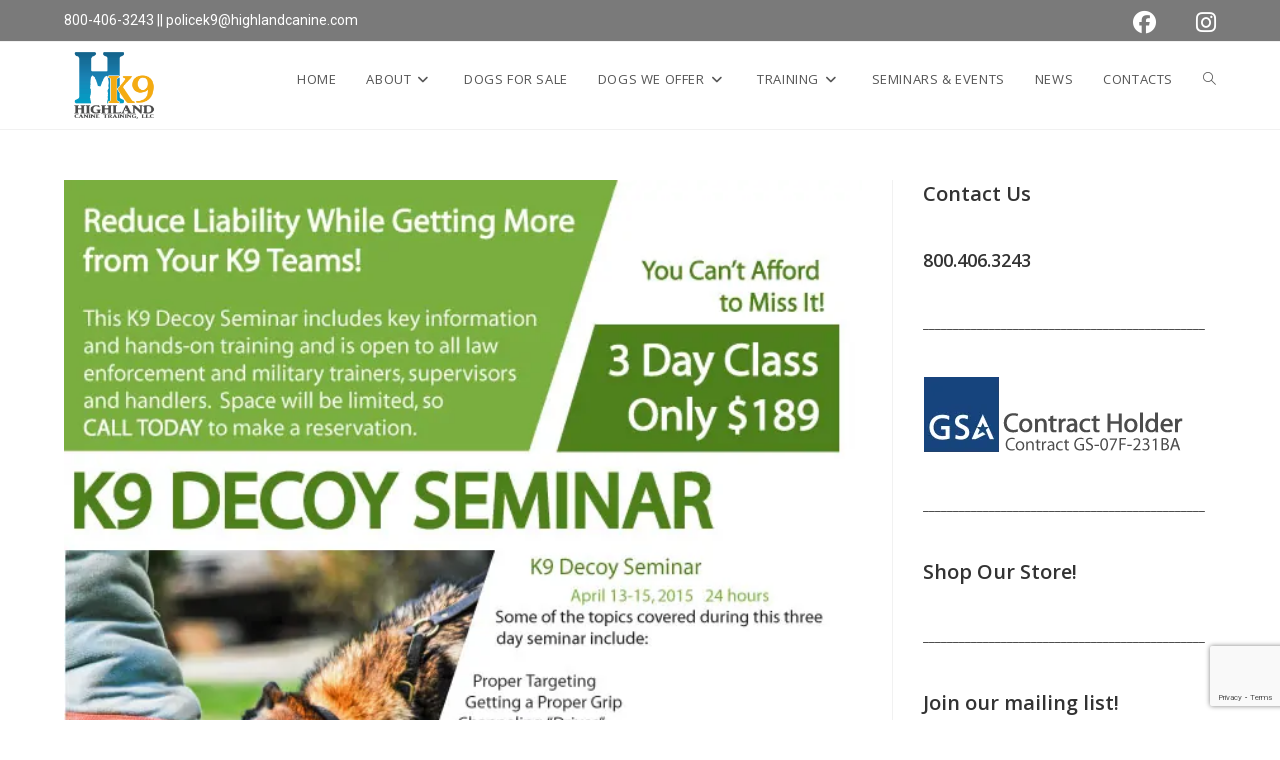

--- FILE ---
content_type: text/html; charset=UTF-8
request_url: https://tacticalpolicek9training.com/tag/training/
body_size: 14541
content:
<!DOCTYPE html><html class="html" lang="en-US"><head><meta charset="UTF-8"><link rel="profile" href="https://gmpg.org/xfn/11"><meta name='robots' content='index, follow, max-image-preview:large, max-snippet:-1, max-video-preview:-1' /><style>img:is([sizes="auto" i],[sizes^="auto," i]){contain-intrinsic-size:3000px 1500px}</style><meta name="viewport" content="width=device-width, initial-scale=1"><title>training Archives | Tactical Police K9 Training</title><link rel="canonical" href="https://tacticalpolicek9training.com/tag/training/" /><link rel="next" href="https://tacticalpolicek9training.com/tag/training/page/2/" /><meta property="og:locale" content="en_US" /><meta property="og:type" content="article" /><meta property="og:title" content="training Archives | Tactical Police K9 Training" /><meta property="og:url" content="https://tacticalpolicek9training.com/tag/training/" /><meta property="og:site_name" content="Tactical Police K9 Training" /> <script type="application/ld+json" class="yoast-schema-graph">{"@context":"https://schema.org","@graph":[{"@type":"CollectionPage","@id":"https://tacticalpolicek9training.com/tag/training/","url":"https://tacticalpolicek9training.com/tag/training/","name":"training Archives | Tactical Police K9 Training","isPartOf":{"@id":"https://tacticalpolicek9training.com/#website"},"primaryImageOfPage":{"@id":"https://tacticalpolicek9training.com/tag/training/#primaryimage"},"image":{"@id":"https://tacticalpolicek9training.com/tag/training/#primaryimage"},"thumbnailUrl":"https://tacticalpolicek9training.com/wp-content/uploads/2015/02/Decoy-Seminar-Flyer-Texas.jpg","inLanguage":"en-US"},{"@type":"ImageObject","inLanguage":"en-US","@id":"https://tacticalpolicek9training.com/tag/training/#primaryimage","url":"https://tacticalpolicek9training.com/wp-content/uploads/2015/02/Decoy-Seminar-Flyer-Texas.jpg","contentUrl":"https://tacticalpolicek9training.com/wp-content/uploads/2015/02/Decoy-Seminar-Flyer-Texas.jpg","width":630,"height":793},{"@type":"WebSite","@id":"https://tacticalpolicek9training.com/#website","url":"https://tacticalpolicek9training.com/","name":"Tactical Police K9 Training","description":"","publisher":{"@id":"https://tacticalpolicek9training.com/#organization"},"potentialAction":[{"@type":"SearchAction","target":{"@type":"EntryPoint","urlTemplate":"https://tacticalpolicek9training.com/?s={search_term_string}"},"query-input":{"@type":"PropertyValueSpecification","valueRequired":true,"valueName":"search_term_string"}}],"inLanguage":"en-US"},{"@type":"Organization","@id":"https://tacticalpolicek9training.com/#organization","name":"Highland Canine Training, LLC","url":"https://tacticalpolicek9training.com/","logo":{"@type":"ImageObject","inLanguage":"en-US","@id":"https://tacticalpolicek9training.com/#/schema/logo/image/","url":"https://tacticalpolicek9training.com/wp-content/uploads/2018/06/Highland-Canine-Training-logo.png","contentUrl":"https://tacticalpolicek9training.com/wp-content/uploads/2018/06/Highland-Canine-Training-logo.png","width":684,"height":603,"caption":"Highland Canine Training, LLC"},"image":{"@id":"https://tacticalpolicek9training.com/#/schema/logo/image/"}}]}</script> <link rel='dns-prefetch' href='//secure.gravatar.com' /><link rel='dns-prefetch' href='//www.googletagmanager.com' /><link rel='dns-prefetch' href='//stats.wp.com' /><link rel='dns-prefetch' href='//maxcdn.bootstrapcdn.com' /><link rel='dns-prefetch' href='//fonts.googleapis.com' /><link rel='dns-prefetch' href='//v0.wordpress.com' /><link rel="alternate" type="application/rss+xml" title="Tactical Police K9 Training &raquo; Feed" href="https://tacticalpolicek9training.com/feed/" /><link rel="alternate" type="application/rss+xml" title="Tactical Police K9 Training &raquo; Comments Feed" href="https://tacticalpolicek9training.com/comments/feed/" /><link rel="alternate" type="application/rss+xml" title="Tactical Police K9 Training &raquo; training Tag Feed" href="https://tacticalpolicek9training.com/tag/training/feed/" />  <script>window._wpemojiSettings={"baseUrl":"https:\/\/s.w.org\/images\/core\/emoji\/16.0.1\/72x72\/","ext":".png","svgUrl":"https:\/\/s.w.org\/images\/core\/emoji\/16.0.1\/svg\/","svgExt":".svg","source":{"concatemoji":"https:\/\/tacticalpolicek9training.com\/wp-includes\/js\/wp-emoji-release.min.js?ver=6.8.3"}};
/*! This file is auto-generated */
!function(s,n){var o,i,e;function c(e){try{var t={supportTests:e,timestamp:(new Date).valueOf()};sessionStorage.setItem(o,JSON.stringify(t))}catch(e){}}function p(e,t,n){e.clearRect(0,0,e.canvas.width,e.canvas.height),e.fillText(t,0,0);var t=new Uint32Array(e.getImageData(0,0,e.canvas.width,e.canvas.height).data),a=(e.clearRect(0,0,e.canvas.width,e.canvas.height),e.fillText(n,0,0),new Uint32Array(e.getImageData(0,0,e.canvas.width,e.canvas.height).data));return t.every(function(e,t){return e===a[t]})}function u(e,t){e.clearRect(0,0,e.canvas.width,e.canvas.height),e.fillText(t,0,0);for(var n=e.getImageData(16,16,1,1),a=0;a<n.data.length;a++)if(0!==n.data[a])return!1;return!0}function f(e,t,n,a){switch(t){case"flag":return n(e,"\ud83c\udff3\ufe0f\u200d\u26a7\ufe0f","\ud83c\udff3\ufe0f\u200b\u26a7\ufe0f")?!1:!n(e,"\ud83c\udde8\ud83c\uddf6","\ud83c\udde8\u200b\ud83c\uddf6")&&!n(e,"\ud83c\udff4\udb40\udc67\udb40\udc62\udb40\udc65\udb40\udc6e\udb40\udc67\udb40\udc7f","\ud83c\udff4\u200b\udb40\udc67\u200b\udb40\udc62\u200b\udb40\udc65\u200b\udb40\udc6e\u200b\udb40\udc67\u200b\udb40\udc7f");case"emoji":return!a(e,"\ud83e\udedf")}return!1}function g(e,t,n,a){var r="undefined"!=typeof WorkerGlobalScope&&self instanceof WorkerGlobalScope?new OffscreenCanvas(300,150):s.createElement("canvas"),o=r.getContext("2d",{willReadFrequently:!0}),i=(o.textBaseline="top",o.font="600 32px Arial",{});return e.forEach(function(e){i[e]=t(o,e,n,a)}),i}function t(e){var t=s.createElement("script");t.src=e,t.defer=!0,s.head.appendChild(t)}"undefined"!=typeof Promise&&(o="wpEmojiSettingsSupports",i=["flag","emoji"],n.supports={everything:!0,everythingExceptFlag:!0},e=new Promise(function(e){s.addEventListener("DOMContentLoaded",e,{once:!0})}),new Promise(function(t){var n=function(){try{var e=JSON.parse(sessionStorage.getItem(o));if("object"==typeof e&&"number"==typeof e.timestamp&&(new Date).valueOf()<e.timestamp+604800&&"object"==typeof e.supportTests)return e.supportTests}catch(e){}return null}();if(!n){if("undefined"!=typeof Worker&&"undefined"!=typeof OffscreenCanvas&&"undefined"!=typeof URL&&URL.createObjectURL&&"undefined"!=typeof Blob)try{var e="postMessage("+g.toString()+"("+[JSON.stringify(i),f.toString(),p.toString(),u.toString()].join(",")+"));",a=new Blob([e],{type:"text/javascript"}),r=new Worker(URL.createObjectURL(a),{name:"wpTestEmojiSupports"});return void(r.onmessage=function(e){c(n=e.data),r.terminate(),t(n)})}catch(e){}c(n=g(i,f,p,u))}t(n)}).then(function(e){for(var t in e)n.supports[t]=e[t],n.supports.everything=n.supports.everything&&n.supports[t],"flag"!==t&&(n.supports.everythingExceptFlag=n.supports.everythingExceptFlag&&n.supports[t]);n.supports.everythingExceptFlag=n.supports.everythingExceptFlag&&!n.supports.flag,n.DOMReady=!1,n.readyCallback=function(){n.DOMReady=!0}}).then(function(){return e}).then(function(){var e;n.supports.everything||(n.readyCallback(),(e=n.source||{}).concatemoji?t(e.concatemoji):e.wpemoji&&e.twemoji&&(t(e.twemoji),t(e.wpemoji)))}))}((window,document),window._wpemojiSettings);</script> <link rel='stylesheet' id='sbi_styles-css' href='https://tacticalpolicek9training.com/wp-content/plugins/instagram-feed/css/sbi-styles.min.css?ver=6.9.1' media='all' /><style id='wp-emoji-styles-inline-css'>img.wp-smiley,img.emoji{display:inline !important;border:none !important;box-shadow:none !important;height:1em !important;width:1em !important;margin:0 .07em !important;vertical-align:-.1em !important;background:0 0 !important;padding:0 !important}</style><link rel='stylesheet' id='wp-block-library-css' href='https://tacticalpolicek9training.com/wp-includes/css/dist/block-library/style.min.css?ver=6.8.3' media='all' /><style id='wp-block-library-theme-inline-css'>.wp-block-audio :where(figcaption){color:#555;font-size:13px;text-align:center}.is-dark-theme .wp-block-audio :where(figcaption){color:#ffffffa6}.wp-block-audio{margin:0 0 1em}.wp-block-code{border:1px solid #ccc;border-radius:4px;font-family:Menlo,Consolas,monaco,monospace;padding:.8em 1em}.wp-block-embed :where(figcaption){color:#555;font-size:13px;text-align:center}.is-dark-theme .wp-block-embed :where(figcaption){color:#ffffffa6}.wp-block-embed{margin:0 0 1em}.blocks-gallery-caption{color:#555;font-size:13px;text-align:center}.is-dark-theme .blocks-gallery-caption{color:#ffffffa6}:root :where(.wp-block-image figcaption){color:#555;font-size:13px;text-align:center}.is-dark-theme :root :where(.wp-block-image figcaption){color:#ffffffa6}.wp-block-image{margin:0 0 1em}.wp-block-pullquote{border-bottom:4px solid;border-top:4px solid;color:currentColor;margin-bottom:1.75em}.wp-block-pullquote cite,.wp-block-pullquote footer,.wp-block-pullquote__citation{color:currentColor;font-size:.8125em;font-style:normal;text-transform:uppercase}.wp-block-quote{border-left:.25em solid;margin:0 0 1.75em;padding-left:1em}.wp-block-quote cite,.wp-block-quote footer{color:currentColor;font-size:.8125em;font-style:normal;position:relative}.wp-block-quote:where(.has-text-align-right){border-left:none;border-right:.25em solid;padding-left:0;padding-right:1em}.wp-block-quote:where(.has-text-align-center){border:none;padding-left:0}.wp-block-quote.is-large,.wp-block-quote.is-style-large,.wp-block-quote:where(.is-style-plain){border:none}.wp-block-search .wp-block-search__label{font-weight:700}.wp-block-search__button{border:1px solid #ccc;padding:.375em .625em}:where(.wp-block-group.has-background){padding:1.25em 2.375em}.wp-block-separator.has-css-opacity{opacity:.4}.wp-block-separator{border:none;border-bottom:2px solid;margin-left:auto;margin-right:auto}.wp-block-separator.has-alpha-channel-opacity{opacity:1}.wp-block-separator:not(.is-style-wide):not(.is-style-dots){width:100px}.wp-block-separator.has-background:not(.is-style-dots){border-bottom:none;height:1px}.wp-block-separator.has-background:not(.is-style-wide):not(.is-style-dots){height:2px}.wp-block-table{margin:0 0 1em}.wp-block-table td,.wp-block-table th{word-break:normal}.wp-block-table :where(figcaption){color:#555;font-size:13px;text-align:center}.is-dark-theme .wp-block-table :where(figcaption){color:#ffffffa6}.wp-block-video :where(figcaption){color:#555;font-size:13px;text-align:center}.is-dark-theme .wp-block-video :where(figcaption){color:#ffffffa6}.wp-block-video{margin:0 0 1em}:root :where(.wp-block-template-part.has-background){margin-bottom:0;margin-top:0;padding:1.25em 2.375em}</style><style id='classic-theme-styles-inline-css'>/*! This file is auto-generated */
.wp-block-button__link{color:#fff;background-color:#32373c;border-radius:9999px;box-shadow:none;text-decoration:none;padding:calc(.667em + 2px) calc(1.333em + 2px);font-size:1.125em}.wp-block-file__button{background:#32373c;color:#fff;text-decoration:none}</style><link rel='stylesheet' id='mediaelement-css' href='https://tacticalpolicek9training.com/wp-includes/js/mediaelement/mediaelementplayer-legacy.min.css?ver=4.2.17' media='all' /><link rel='stylesheet' id='wp-mediaelement-css' href='https://tacticalpolicek9training.com/wp-includes/js/mediaelement/wp-mediaelement.min.css?ver=6.8.3' media='all' /><style id='jetpack-sharing-buttons-style-inline-css'>.jetpack-sharing-buttons__services-list{display:flex;flex-direction:row;flex-wrap:wrap;gap:0;list-style-type:none;margin:5px;padding:0}.jetpack-sharing-buttons__services-list.has-small-icon-size{font-size:12px}.jetpack-sharing-buttons__services-list.has-normal-icon-size{font-size:16px}.jetpack-sharing-buttons__services-list.has-large-icon-size{font-size:24px}.jetpack-sharing-buttons__services-list.has-huge-icon-size{font-size:36px}@media print{.jetpack-sharing-buttons__services-list{display:none!important}}.editor-styles-wrapper .wp-block-jetpack-sharing-buttons{gap:0;padding-inline-start:0}ul.jetpack-sharing-buttons__services-list.has-background{padding:1.25em 2.375em}</style><style id='global-styles-inline-css'>:root{--wp--preset--aspect-ratio--square:1;--wp--preset--aspect-ratio--4-3:4/3;--wp--preset--aspect-ratio--3-4:3/4;--wp--preset--aspect-ratio--3-2:3/2;--wp--preset--aspect-ratio--2-3:2/3;--wp--preset--aspect-ratio--16-9:16/9;--wp--preset--aspect-ratio--9-16:9/16;--wp--preset--color--black:#000;--wp--preset--color--cyan-bluish-gray:#abb8c3;--wp--preset--color--white:#fff;--wp--preset--color--pale-pink:#f78da7;--wp--preset--color--vivid-red:#cf2e2e;--wp--preset--color--luminous-vivid-orange:#ff6900;--wp--preset--color--luminous-vivid-amber:#fcb900;--wp--preset--color--light-green-cyan:#7bdcb5;--wp--preset--color--vivid-green-cyan:#00d084;--wp--preset--color--pale-cyan-blue:#8ed1fc;--wp--preset--color--vivid-cyan-blue:#0693e3;--wp--preset--color--vivid-purple:#9b51e0;--wp--preset--gradient--vivid-cyan-blue-to-vivid-purple:linear-gradient(135deg,rgba(6,147,227,1) 0%,#9b51e0 100%);--wp--preset--gradient--light-green-cyan-to-vivid-green-cyan:linear-gradient(135deg,#7adcb4 0%,#00d082 100%);--wp--preset--gradient--luminous-vivid-amber-to-luminous-vivid-orange:linear-gradient(135deg,rgba(252,185,0,1) 0%,rgba(255,105,0,1) 100%);--wp--preset--gradient--luminous-vivid-orange-to-vivid-red:linear-gradient(135deg,rgba(255,105,0,1) 0%,#cf2e2e 100%);--wp--preset--gradient--very-light-gray-to-cyan-bluish-gray:linear-gradient(135deg,#eee 0%,#a9b8c3 100%);--wp--preset--gradient--cool-to-warm-spectrum:linear-gradient(135deg,#4aeadc 0%,#9778d1 20%,#cf2aba 40%,#ee2c82 60%,#fb6962 80%,#fef84c 100%);--wp--preset--gradient--blush-light-purple:linear-gradient(135deg,#ffceec 0%,#9896f0 100%);--wp--preset--gradient--blush-bordeaux:linear-gradient(135deg,#fecda5 0%,#fe2d2d 50%,#6b003e 100%);--wp--preset--gradient--luminous-dusk:linear-gradient(135deg,#ffcb70 0%,#c751c0 50%,#4158d0 100%);--wp--preset--gradient--pale-ocean:linear-gradient(135deg,#fff5cb 0%,#b6e3d4 50%,#33a7b5 100%);--wp--preset--gradient--electric-grass:linear-gradient(135deg,#caf880 0%,#71ce7e 100%);--wp--preset--gradient--midnight:linear-gradient(135deg,#020381 0%,#2874fc 100%);--wp--preset--font-size--small:13px;--wp--preset--font-size--medium:20px;--wp--preset--font-size--large:36px;--wp--preset--font-size--x-large:42px;--wp--preset--spacing--20:.44rem;--wp--preset--spacing--30:.67rem;--wp--preset--spacing--40:1rem;--wp--preset--spacing--50:1.5rem;--wp--preset--spacing--60:2.25rem;--wp--preset--spacing--70:3.38rem;--wp--preset--spacing--80:5.06rem;--wp--preset--shadow--natural:6px 6px 9px rgba(0,0,0,.2);--wp--preset--shadow--deep:12px 12px 50px rgba(0,0,0,.4);--wp--preset--shadow--sharp:6px 6px 0px rgba(0,0,0,.2);--wp--preset--shadow--outlined:6px 6px 0px -3px rgba(255,255,255,1),6px 6px rgba(0,0,0,1);--wp--preset--shadow--crisp:6px 6px 0px rgba(0,0,0,1)}:where(.is-layout-flex){gap:.5em}:where(.is-layout-grid){gap:.5em}body .is-layout-flex{display:flex}.is-layout-flex{flex-wrap:wrap;align-items:center}.is-layout-flex>:is(*,div){margin:0}body .is-layout-grid{display:grid}.is-layout-grid>:is(*,div){margin:0}:where(.wp-block-columns.is-layout-flex){gap:2em}:where(.wp-block-columns.is-layout-grid){gap:2em}:where(.wp-block-post-template.is-layout-flex){gap:1.25em}:where(.wp-block-post-template.is-layout-grid){gap:1.25em}.has-black-color{color:var(--wp--preset--color--black) !important}.has-cyan-bluish-gray-color{color:var(--wp--preset--color--cyan-bluish-gray) !important}.has-white-color{color:var(--wp--preset--color--white) !important}.has-pale-pink-color{color:var(--wp--preset--color--pale-pink) !important}.has-vivid-red-color{color:var(--wp--preset--color--vivid-red) !important}.has-luminous-vivid-orange-color{color:var(--wp--preset--color--luminous-vivid-orange) !important}.has-luminous-vivid-amber-color{color:var(--wp--preset--color--luminous-vivid-amber) !important}.has-light-green-cyan-color{color:var(--wp--preset--color--light-green-cyan) !important}.has-vivid-green-cyan-color{color:var(--wp--preset--color--vivid-green-cyan) !important}.has-pale-cyan-blue-color{color:var(--wp--preset--color--pale-cyan-blue) !important}.has-vivid-cyan-blue-color{color:var(--wp--preset--color--vivid-cyan-blue) !important}.has-vivid-purple-color{color:var(--wp--preset--color--vivid-purple) !important}.has-black-background-color{background-color:var(--wp--preset--color--black) !important}.has-cyan-bluish-gray-background-color{background-color:var(--wp--preset--color--cyan-bluish-gray) !important}.has-white-background-color{background-color:var(--wp--preset--color--white) !important}.has-pale-pink-background-color{background-color:var(--wp--preset--color--pale-pink) !important}.has-vivid-red-background-color{background-color:var(--wp--preset--color--vivid-red) !important}.has-luminous-vivid-orange-background-color{background-color:var(--wp--preset--color--luminous-vivid-orange) !important}.has-luminous-vivid-amber-background-color{background-color:var(--wp--preset--color--luminous-vivid-amber) !important}.has-light-green-cyan-background-color{background-color:var(--wp--preset--color--light-green-cyan) !important}.has-vivid-green-cyan-background-color{background-color:var(--wp--preset--color--vivid-green-cyan) !important}.has-pale-cyan-blue-background-color{background-color:var(--wp--preset--color--pale-cyan-blue) !important}.has-vivid-cyan-blue-background-color{background-color:var(--wp--preset--color--vivid-cyan-blue) !important}.has-vivid-purple-background-color{background-color:var(--wp--preset--color--vivid-purple) !important}.has-black-border-color{border-color:var(--wp--preset--color--black) !important}.has-cyan-bluish-gray-border-color{border-color:var(--wp--preset--color--cyan-bluish-gray) !important}.has-white-border-color{border-color:var(--wp--preset--color--white) !important}.has-pale-pink-border-color{border-color:var(--wp--preset--color--pale-pink) !important}.has-vivid-red-border-color{border-color:var(--wp--preset--color--vivid-red) !important}.has-luminous-vivid-orange-border-color{border-color:var(--wp--preset--color--luminous-vivid-orange) !important}.has-luminous-vivid-amber-border-color{border-color:var(--wp--preset--color--luminous-vivid-amber) !important}.has-light-green-cyan-border-color{border-color:var(--wp--preset--color--light-green-cyan) !important}.has-vivid-green-cyan-border-color{border-color:var(--wp--preset--color--vivid-green-cyan) !important}.has-pale-cyan-blue-border-color{border-color:var(--wp--preset--color--pale-cyan-blue) !important}.has-vivid-cyan-blue-border-color{border-color:var(--wp--preset--color--vivid-cyan-blue) !important}.has-vivid-purple-border-color{border-color:var(--wp--preset--color--vivid-purple) !important}.has-vivid-cyan-blue-to-vivid-purple-gradient-background{background:var(--wp--preset--gradient--vivid-cyan-blue-to-vivid-purple) !important}.has-light-green-cyan-to-vivid-green-cyan-gradient-background{background:var(--wp--preset--gradient--light-green-cyan-to-vivid-green-cyan) !important}.has-luminous-vivid-amber-to-luminous-vivid-orange-gradient-background{background:var(--wp--preset--gradient--luminous-vivid-amber-to-luminous-vivid-orange) !important}.has-luminous-vivid-orange-to-vivid-red-gradient-background{background:var(--wp--preset--gradient--luminous-vivid-orange-to-vivid-red) !important}.has-very-light-gray-to-cyan-bluish-gray-gradient-background{background:var(--wp--preset--gradient--very-light-gray-to-cyan-bluish-gray) !important}.has-cool-to-warm-spectrum-gradient-background{background:var(--wp--preset--gradient--cool-to-warm-spectrum) !important}.has-blush-light-purple-gradient-background{background:var(--wp--preset--gradient--blush-light-purple) !important}.has-blush-bordeaux-gradient-background{background:var(--wp--preset--gradient--blush-bordeaux) !important}.has-luminous-dusk-gradient-background{background:var(--wp--preset--gradient--luminous-dusk) !important}.has-pale-ocean-gradient-background{background:var(--wp--preset--gradient--pale-ocean) !important}.has-electric-grass-gradient-background{background:var(--wp--preset--gradient--electric-grass) !important}.has-midnight-gradient-background{background:var(--wp--preset--gradient--midnight) !important}.has-small-font-size{font-size:var(--wp--preset--font-size--small) !important}.has-medium-font-size{font-size:var(--wp--preset--font-size--medium) !important}.has-large-font-size{font-size:var(--wp--preset--font-size--large) !important}.has-x-large-font-size{font-size:var(--wp--preset--font-size--x-large) !important}:where(.wp-block-post-template.is-layout-flex){gap:1.25em}:where(.wp-block-post-template.is-layout-grid){gap:1.25em}:where(.wp-block-columns.is-layout-flex){gap:2em}:where(.wp-block-columns.is-layout-grid){gap:2em}:root :where(.wp-block-pullquote){font-size:1.5em;line-height:1.6}</style><link rel='stylesheet' id='ctct_form_styles-css' href='https://tacticalpolicek9training.com/wp-content/cache/autoptimize/css/autoptimize_single_1d945fb80636c03939c779654e0289d2.css?ver=2.10.0' media='all' /><link rel='stylesheet' id='contact-form-7-css' href='https://tacticalpolicek9training.com/wp-content/cache/autoptimize/css/autoptimize_single_64ac31699f5326cb3c76122498b76f66.css?ver=6.1.1' media='all' /><link rel='stylesheet' id='vfb-pro-css' href='https://tacticalpolicek9training.com/wp-content/plugins/vfb-pro/public/assets/css/vfb-style.min.css?ver=2019.05.10' media='all' /><link rel='stylesheet' id='cff-css' href='https://tacticalpolicek9training.com/wp-content/plugins/custom-facebook-feed/assets/css/cff-style.min.css?ver=4.3.2' media='all' /><link rel='stylesheet' id='sb-font-awesome-css' href='https://maxcdn.bootstrapcdn.com/font-awesome/4.7.0/css/font-awesome.min.css?ver=6.8.3' media='all' /><link rel='stylesheet' id='font-awesome-css' href='https://tacticalpolicek9training.com/wp-content/themes/oceanwp/assets/fonts/fontawesome/css/all.min.css?ver=6.7.2' media='all' /><link rel='stylesheet' id='simple-line-icons-css' href='https://tacticalpolicek9training.com/wp-content/themes/oceanwp/assets/css/third/simple-line-icons.min.css?ver=2.4.0' media='all' /><link rel='stylesheet' id='oceanwp-style-css' href='https://tacticalpolicek9training.com/wp-content/themes/oceanwp/assets/css/style.min.css?ver=4.1.0' media='all' /><link rel='stylesheet' id='oceanwp-google-font-roboto-css' href='//fonts.googleapis.com/css?family=Roboto%3A100%2C200%2C300%2C400%2C500%2C600%2C700%2C800%2C900%2C100i%2C200i%2C300i%2C400i%2C500i%2C600i%2C700i%2C800i%2C900i&#038;subset=latin&#038;display=swap&#038;ver=6.8.3' media='all' /><link rel='stylesheet' id='oceanwp-google-font-open-sans-css' href='//fonts.googleapis.com/css?family=Open+Sans%3A100%2C200%2C300%2C400%2C500%2C600%2C700%2C800%2C900%2C100i%2C200i%2C300i%2C400i%2C500i%2C600i%2C700i%2C800i%2C900i&#038;subset=latin&#038;display=swap&#038;ver=6.8.3' media='all' /><link rel='stylesheet' id='oceanwp-custom-css' href='https://tacticalpolicek9training.com/wp-content/uploads/oceanwp/custom-style.css?ver=6.8.3' media='all' /> <script src="https://tacticalpolicek9training.com/wp-includes/js/jquery/jquery.min.js?ver=3.7.1" id="jquery-core-js"></script> 
 <script src="https://www.googletagmanager.com/gtag/js?id=GT-PZX3WMG" id="google_gtagjs-js" async></script> <script id="google_gtagjs-js-after">window.dataLayer=window.dataLayer||[];function gtag(){dataLayer.push(arguments);}
gtag("set","linker",{"domains":["tacticalpolicek9training.com"]});gtag("js",new Date());gtag("set","developer_id.dZTNiMT",true);gtag("config","GT-PZX3WMG");</script> <link rel="https://api.w.org/" href="https://tacticalpolicek9training.com/wp-json/" /><link rel="alternate" title="JSON" type="application/json" href="https://tacticalpolicek9training.com/wp-json/wp/v2/tags/71" /><link rel="EditURI" type="application/rsd+xml" title="RSD" href="https://tacticalpolicek9training.com/xmlrpc.php?rsd" /><meta name="generator" content="WordPress 6.8.3" /><meta name="generator" content="Site Kit by Google 1.171.0" /><style>img#wpstats{display:none}</style><meta name="generator" content="Elementor 3.31.2; features: additional_custom_breakpoints, e_element_cache; settings: css_print_method-external, google_font-enabled, font_display-auto"><style>.e-con.e-parent:nth-of-type(n+4):not(.e-lazyloaded):not(.e-no-lazyload),.e-con.e-parent:nth-of-type(n+4):not(.e-lazyloaded):not(.e-no-lazyload) *{background-image:none !important}@media screen and (max-height:1024px){.e-con.e-parent:nth-of-type(n+3):not(.e-lazyloaded):not(.e-no-lazyload),.e-con.e-parent:nth-of-type(n+3):not(.e-lazyloaded):not(.e-no-lazyload) *{background-image:none !important}}@media screen and (max-height:640px){.e-con.e-parent:nth-of-type(n+2):not(.e-lazyloaded):not(.e-no-lazyload),.e-con.e-parent:nth-of-type(n+2):not(.e-lazyloaded):not(.e-no-lazyload) *{background-image:none !important}}</style><link rel="icon" href="https://tacticalpolicek9training.com/wp-content/uploads/2015/08/New-Logo-Small-Web.png" sizes="32x32" /><link rel="icon" href="https://tacticalpolicek9training.com/wp-content/uploads/2015/08/New-Logo-Small-Web.png" sizes="192x192" /><link rel="apple-touch-icon" href="https://tacticalpolicek9training.com/wp-content/uploads/2015/08/New-Logo-Small-Web.png" /><meta name="msapplication-TileImage" content="https://tacticalpolicek9training.com/wp-content/uploads/2015/08/New-Logo-Small-Web.png" /></head><body data-rsssl=1 class="archive tag tag-training tag-71 wp-custom-logo wp-embed-responsive wp-theme-oceanwp ctct-oceanwp oceanwp-theme dropdown-mobile has-sidebar content-right-sidebar has-topbar page-header-disabled has-breadcrumbs elementor-default elementor-kit-6611" itemscope="itemscope" itemtype="https://schema.org/Blog"><div id="outer-wrap" class="site clr"> <a class="skip-link screen-reader-text" href="#main">Skip to content</a><div id="wrap" class="clr"><div id="top-bar-wrap" class="clr"><div id="top-bar" class="clr container"><div id="top-bar-inner" class="clr"><div id="top-bar-content" class="clr has-content top-bar-left"> <span class="topbar-content"> <a href="tel:800-406-3243">800-406-3243</a> || <a href="mailto:policek9@highlandcanine.com">policek9@highlandcanine.com</a> </span></div><div id="top-bar-social" class="clr top-bar-right"><ul class="clr" aria-label="Social links"><li class="oceanwp-facebook"><a href="https://www.facebook.com/tacticalpolicek9training" aria-label="Facebook (opens in a new tab)" target="_blank" rel="noopener noreferrer"><i class=" fab fa-facebook" aria-hidden="true" role="img"></i></a></li><li class="oceanwp-instagram"><a href="https://www.instagram.com/tacticalpolicek9/?hl=en" aria-label="Instagram (opens in a new tab)" target="_blank" rel="noopener noreferrer"><i class=" fab fa-instagram" aria-hidden="true" role="img"></i></a></li></ul></div></div></div></div><header id="site-header" class="minimal-header clr" data-height="74" itemscope="itemscope" itemtype="https://schema.org/WPHeader" role="banner"><div id="site-header-inner" class="clr container"><div id="site-logo" class="clr" itemscope itemtype="https://schema.org/Brand" ><div id="site-logo-inner" class="clr"> <a href="https://tacticalpolicek9training.com/" class="custom-logo-link" rel="home"><img fetchpriority="high" width="684" height="603" src="https://tacticalpolicek9training.com/wp-content/uploads/2018/06/cropped-Highland-Canine-Training-logo-1.png" class="custom-logo" alt="Tactical Police K9 Training" decoding="async" srcset="https://tacticalpolicek9training.com/wp-content/uploads/2018/06/cropped-Highland-Canine-Training-logo-1.png 684w, https://tacticalpolicek9training.com/wp-content/uploads/2018/06/cropped-Highland-Canine-Training-logo-1-300x264.png 300w" sizes="(max-width: 684px) 100vw, 684px" /></a></div></div><div id="site-navigation-wrap" class="clr"><nav id="site-navigation" class="navigation main-navigation clr" itemscope="itemscope" itemtype="https://schema.org/SiteNavigationElement" role="navigation" ><ul id="menu-header-menu" class="main-menu dropdown-menu sf-menu"><li id="menu-item-205" class="menu-item menu-item-type-post_type menu-item-object-page menu-item-home menu-item-205"><a href="https://tacticalpolicek9training.com/" class="menu-link"><span class="text-wrap">Home</span></a></li><li id="menu-item-2973" class="menu-item menu-item-type-post_type menu-item-object-page menu-item-has-children dropdown menu-item-2973"><a href="https://tacticalpolicek9training.com/highland-canine-training-llc/" class="menu-link"><span class="text-wrap">About<i class="nav-arrow fa fa-angle-down" aria-hidden="true" role="img"></i></span></a><ul class="sub-menu"><li id="menu-item-4219" class="menu-item menu-item-type-post_type menu-item-object-page menu-item-4219"><a href="https://tacticalpolicek9training.com/gsa-schedule-84-police-k9-sales-and-training/" class="menu-link"><span class="text-wrap">GSA Purchases</span></a></li><li id="menu-item-2585" class="menu-item menu-item-type-post_type menu-item-object-page menu-item-2585"><a href="https://tacticalpolicek9training.com/request-a-bid/" class="menu-link"><span class="text-wrap">Request a Bid</span></a></li><li id="menu-item-6493" class="menu-item menu-item-type-post_type menu-item-object-page menu-item-6493"><a href="https://tacticalpolicek9training.com/in-the-news/" class="menu-link"><span class="text-wrap">In The News</span></a></li></ul></li><li id="menu-item-1372" class="menu-item menu-item-type-post_type menu-item-object-page menu-item-1372"><a href="https://tacticalpolicek9training.com/police-dogs-for-sale/" class="menu-link"><span class="text-wrap">Dogs for Sale</span></a></li><li id="menu-item-1371" class="menu-item menu-item-type-post_type menu-item-object-page menu-item-has-children dropdown menu-item-1371"><a href="https://tacticalpolicek9training.com/police-military-k9-training-sales/" class="menu-link"><span class="text-wrap">Dogs We Offer<i class="nav-arrow fa fa-angle-down" aria-hidden="true" role="img"></i></span></a><ul class="sub-menu"><li id="menu-item-1460" class="menu-item menu-item-type-post_type menu-item-object-page menu-item-1460"><a href="https://tacticalpolicek9training.com/drug-detection-dogs/" class="menu-link"><span class="text-wrap">Drug Dogs</span></a></li><li id="menu-item-1459" class="menu-item menu-item-type-post_type menu-item-object-page menu-item-1459"><a href="https://tacticalpolicek9training.com/police-patrol-dogs/" class="menu-link"><span class="text-wrap">Patrol Dogs</span></a></li><li id="menu-item-1463" class="menu-item menu-item-type-post_type menu-item-object-page menu-item-1463"><a href="https://tacticalpolicek9training.com/bomb-detection-dogs/" class="menu-link"><span class="text-wrap">Bomb Dogs</span></a></li><li id="menu-item-4289" class="menu-item menu-item-type-post_type menu-item-object-page menu-item-4289"><a href="https://tacticalpolicek9training.com/dogs-find-explosives-on-people/" class="menu-link"><span class="text-wrap">EPIC Dogs</span></a></li><li id="menu-item-1458" class="menu-item menu-item-type-post_type menu-item-object-page menu-item-1458"><a href="https://tacticalpolicek9training.com/tracking-dogs/" class="menu-link"><span class="text-wrap">Tracking Dogs</span></a></li><li id="menu-item-1461" class="menu-item menu-item-type-post_type menu-item-object-page menu-item-1461"><a href="https://tacticalpolicek9training.com/disaster-dogs/" class="menu-link"><span class="text-wrap">Disaster Dogs</span></a></li><li id="menu-item-1462" class="menu-item menu-item-type-post_type menu-item-object-page menu-item-1462"><a href="https://tacticalpolicek9training.com/cadaver-dogs/" class="menu-link"><span class="text-wrap">Cadaver Dogs</span></a></li><li id="menu-item-3283" class="menu-item menu-item-type-post_type menu-item-object-page menu-item-3283"><a href="https://tacticalpolicek9training.com/cell-phone-detection-dogs/" class="menu-link"><span class="text-wrap">Cellphone Dogs</span></a></li></ul></li><li id="menu-item-7165" class="menu-item menu-item-type-custom menu-item-object-custom menu-item-has-children dropdown menu-item-7165"><a class="menu-link"><span class="text-wrap">Training<i class="nav-arrow fa fa-angle-down" aria-hidden="true" role="img"></i></span></a><ul class="sub-menu"><li id="menu-item-7164" class="menu-item menu-item-type-post_type menu-item-object-page menu-item-7164"><a href="https://tacticalpolicek9training.com/police-k9-training/" class="menu-link"><span class="text-wrap">Programs &#038; Courses</span></a></li><li id="menu-item-6839" class="menu-item menu-item-type-post_type menu-item-object-page menu-item-6839"><a href="https://tacticalpolicek9training.com/online-programs-k9-handlers-supervisors/" class="menu-link"><span class="text-wrap">Online Training Programs</span></a></li></ul></li><li id="menu-item-3222" class="menu-item menu-item-type-post_type menu-item-object-page menu-item-3222"><a href="https://tacticalpolicek9training.com/police-k9-seminars-events/" class="menu-link"><span class="text-wrap">Seminars &#038; Events</span></a></li><li id="menu-item-105" class="menu-item menu-item-type-post_type menu-item-object-page current_page_parent menu-item-105"><a href="https://tacticalpolicek9training.com/blog/" class="menu-link"><span class="text-wrap">News</span></a></li><li id="menu-item-17" class="menu-item menu-item-type-post_type menu-item-object-page menu-item-17"><a href="https://tacticalpolicek9training.com/contacts/" class="menu-link"><span class="text-wrap">Contacts</span></a></li><li class="search-toggle-li" ><a href="https://tacticalpolicek9training.com/#" class="site-search-toggle search-dropdown-toggle"><span class="screen-reader-text">Toggle website search</span><i class=" icon-magnifier" aria-hidden="true" role="img"></i></a></li></ul><div id="searchform-dropdown" class="header-searchform-wrap clr" ><form aria-label="Search this website" role="search" method="get" class="searchform" action="https://tacticalpolicek9training.com/"> <input aria-label="Insert search query" type="search" id="ocean-search-form-1" class="field" autocomplete="off" placeholder="Search" name="s"></form></div></nav></div><div class="oceanwp-mobile-menu-icon clr mobile-right"> <a href="https://tacticalpolicek9training.com/#mobile-menu-toggle" class="mobile-menu"  aria-label="Mobile Menu"> <i class="fa fa-bars" aria-hidden="true"></i> <span class="oceanwp-text">Menu</span> <span class="oceanwp-close-text">Close</span> </a></div></div><div id="mobile-dropdown" class="clr" ><nav class="clr" itemscope="itemscope" itemtype="https://schema.org/SiteNavigationElement"><div id="mobile-nav" class="navigation clr"><ul id="menu-header-menu-1" class="menu"><li class="menu-item menu-item-type-post_type menu-item-object-page menu-item-home menu-item-205"><a href="https://tacticalpolicek9training.com/">Home</a></li><li class="menu-item menu-item-type-post_type menu-item-object-page menu-item-has-children menu-item-2973"><a href="https://tacticalpolicek9training.com/highland-canine-training-llc/">About</a><ul class="sub-menu"><li class="menu-item menu-item-type-post_type menu-item-object-page menu-item-4219"><a href="https://tacticalpolicek9training.com/gsa-schedule-84-police-k9-sales-and-training/">GSA Purchases</a></li><li class="menu-item menu-item-type-post_type menu-item-object-page menu-item-2585"><a href="https://tacticalpolicek9training.com/request-a-bid/">Request a Bid</a></li><li class="menu-item menu-item-type-post_type menu-item-object-page menu-item-6493"><a href="https://tacticalpolicek9training.com/in-the-news/">In The News</a></li></ul></li><li class="menu-item menu-item-type-post_type menu-item-object-page menu-item-1372"><a href="https://tacticalpolicek9training.com/police-dogs-for-sale/">Dogs for Sale</a></li><li class="menu-item menu-item-type-post_type menu-item-object-page menu-item-has-children menu-item-1371"><a href="https://tacticalpolicek9training.com/police-military-k9-training-sales/">Dogs We Offer</a><ul class="sub-menu"><li class="menu-item menu-item-type-post_type menu-item-object-page menu-item-1460"><a href="https://tacticalpolicek9training.com/drug-detection-dogs/">Drug Dogs</a></li><li class="menu-item menu-item-type-post_type menu-item-object-page menu-item-1459"><a href="https://tacticalpolicek9training.com/police-patrol-dogs/">Patrol Dogs</a></li><li class="menu-item menu-item-type-post_type menu-item-object-page menu-item-1463"><a href="https://tacticalpolicek9training.com/bomb-detection-dogs/">Bomb Dogs</a></li><li class="menu-item menu-item-type-post_type menu-item-object-page menu-item-4289"><a href="https://tacticalpolicek9training.com/dogs-find-explosives-on-people/">EPIC Dogs</a></li><li class="menu-item menu-item-type-post_type menu-item-object-page menu-item-1458"><a href="https://tacticalpolicek9training.com/tracking-dogs/">Tracking Dogs</a></li><li class="menu-item menu-item-type-post_type menu-item-object-page menu-item-1461"><a href="https://tacticalpolicek9training.com/disaster-dogs/">Disaster Dogs</a></li><li class="menu-item menu-item-type-post_type menu-item-object-page menu-item-1462"><a href="https://tacticalpolicek9training.com/cadaver-dogs/">Cadaver Dogs</a></li><li class="menu-item menu-item-type-post_type menu-item-object-page menu-item-3283"><a href="https://tacticalpolicek9training.com/cell-phone-detection-dogs/">Cellphone Dogs</a></li></ul></li><li class="menu-item menu-item-type-custom menu-item-object-custom menu-item-has-children menu-item-7165"><a>Training</a><ul class="sub-menu"><li class="menu-item menu-item-type-post_type menu-item-object-page menu-item-7164"><a href="https://tacticalpolicek9training.com/police-k9-training/">Programs &#038; Courses</a></li><li class="menu-item menu-item-type-post_type menu-item-object-page menu-item-6839"><a href="https://tacticalpolicek9training.com/online-programs-k9-handlers-supervisors/">Online Training Programs</a></li></ul></li><li class="menu-item menu-item-type-post_type menu-item-object-page menu-item-3222"><a href="https://tacticalpolicek9training.com/police-k9-seminars-events/">Seminars &#038; Events</a></li><li class="menu-item menu-item-type-post_type menu-item-object-page current_page_parent menu-item-105"><a href="https://tacticalpolicek9training.com/blog/">News</a></li><li class="menu-item menu-item-type-post_type menu-item-object-page menu-item-17"><a href="https://tacticalpolicek9training.com/contacts/">Contacts</a></li></ul></div></nav></div></header><main id="main" class="site-main clr"  role="main"><div id="content-wrap" class="container clr"><div id="primary" class="content-area clr"><div id="content" class="site-content clr"><div id="blog-entries" class="entries clr"><article id="post-2419" class="blog-entry clr large-entry post-2419 post type-post status-publish format-standard has-post-thumbnail hentry category-upcoming-k9-seminars tag-153 tag-decoy tag-k-9 tag-k9 tag-police-dog tag-police-k9 tag-san-antonio tag-seminar tag-seminars tag-texas tag-training tag-tx entry has-media"><div class="blog-entry-inner clr"><div class="thumbnail"> <a href="https://tacticalpolicek9training.com/police-k9-decoy-seminar-texas-apr-13-15-2015/" class="thumbnail-link"> <noscript><img width="630" height="793" src="https://tacticalpolicek9training.com/wp-content/uploads/2015/02/Decoy-Seminar-Flyer-Texas.jpg" class="attachment-full size-full wp-post-image" alt="Read more about the article Police K9 Decoy Seminar &#8211; Windcrest, Texas April 13-15, 2015" itemprop="image" decoding="async" srcset="https://tacticalpolicek9training.com/wp-content/uploads/2015/02/Decoy-Seminar-Flyer-Texas.jpg 630w, https://tacticalpolicek9training.com/wp-content/uploads/2015/02/Decoy-Seminar-Flyer-Texas-238x300.jpg 238w" sizes="(max-width: 630px) 100vw, 630px" /></noscript><img width="630" height="793" src='data:image/svg+xml,%3Csvg%20xmlns=%22http://www.w3.org/2000/svg%22%20viewBox=%220%200%20630%20793%22%3E%3C/svg%3E' data-src="https://tacticalpolicek9training.com/wp-content/uploads/2015/02/Decoy-Seminar-Flyer-Texas.jpg" class="lazyload attachment-full size-full wp-post-image" alt="Read more about the article Police K9 Decoy Seminar &#8211; Windcrest, Texas April 13-15, 2015" itemprop="image" decoding="async" data-srcset="https://tacticalpolicek9training.com/wp-content/uploads/2015/02/Decoy-Seminar-Flyer-Texas.jpg 630w, https://tacticalpolicek9training.com/wp-content/uploads/2015/02/Decoy-Seminar-Flyer-Texas-238x300.jpg 238w" data-sizes="(max-width: 630px) 100vw, 630px" /> <span class="overlay"></span> </a></div><header class="blog-entry-header clr"><h2 class="blog-entry-title entry-title"> <a href="https://tacticalpolicek9training.com/police-k9-decoy-seminar-texas-apr-13-15-2015/"  rel="bookmark">Police K9 Decoy Seminar &#8211; Windcrest, Texas April 13-15, 2015</a></h2></header><ul class="meta obem-default clr" aria-label="Post details:"><li class="meta-author" itemprop="name"><span class="screen-reader-text">Post author:</span><i class=" icon-user" aria-hidden="true" role="img"></i><a href="https://tacticalpolicek9training.com/author/admin/" title="Posts by admin" rel="author"  itemprop="author" itemscope="itemscope" itemtype="https://schema.org/Person">admin</a></li><li class="meta-date" itemprop="datePublished"><span class="screen-reader-text">Post published:</span><i class=" icon-clock" aria-hidden="true" role="img"></i>February 20, 2015</li><li class="meta-cat"><span class="screen-reader-text">Post category:</span><i class=" icon-folder" aria-hidden="true" role="img"></i><a href="https://tacticalpolicek9training.com/category/upcoming-k9-seminars/" rel="category tag">Upcoming K9 Seminars</a></li></ul><div class="blog-entry-summary clr" itemprop="text"><p> Improve Your Decoy Skills and Your Dogs Apprehension Work in our 3 Day Decoy Seminar In April, we will be offering a 3-day K9 Decoy Seminar hosted by the Windcrest&hellip;</p></div><div class="blog-entry-readmore clr"> <a href="https://tacticalpolicek9training.com/police-k9-decoy-seminar-texas-apr-13-15-2015/" 
 > Continue Reading<span class="screen-reader-text">Police K9 Decoy Seminar &#8211; Windcrest, Texas April 13-15, 2015</span><i class=" fa fa-angle-right" aria-hidden="true" role="img"></i></a></div></div></article><article id="post-2559" class="blog-entry clr large-entry post-2559 post type-post status-publish format-standard has-post-thumbnail hentry category-detection-dogs category-k9-handler category-k9-supervisor category-police-dogs category-police-k9-training category-tactical-k9-trainining tag-dog tag-dogs tag-drug tag-evaluation tag-explosives tag-german-shepherd tag-k9 tag-k9-instructor tag-learn tag-maintenance tag-nc tag-patrol tag-police tag-police-dog tag-police-k9 tag-seminar tag-seminars tag-sheriff tag-tactical tag-teach tag-teaching tag-trainer tag-training entry has-media"><div class="blog-entry-inner clr"><div class="thumbnail"> <a href="https://tacticalpolicek9training.com/maximize-the-value-of-your-next-k9-seminar/" class="thumbnail-link"> <noscript><img width="640" height="480" src="https://tacticalpolicek9training.com/wp-content/uploads/2010/09/be-a-police-k9-trainer.jpg" class="attachment-full size-full wp-post-image" alt="Read more about the article Maximize the value of your next K9 Seminar" itemprop="image" decoding="async" srcset="https://tacticalpolicek9training.com/wp-content/uploads/2010/09/be-a-police-k9-trainer.jpg 640w, https://tacticalpolicek9training.com/wp-content/uploads/2010/09/be-a-police-k9-trainer-300x225.jpg 300w" sizes="(max-width: 640px) 100vw, 640px" /></noscript><img width="640" height="480" src='data:image/svg+xml,%3Csvg%20xmlns=%22http://www.w3.org/2000/svg%22%20viewBox=%220%200%20640%20480%22%3E%3C/svg%3E' data-src="https://tacticalpolicek9training.com/wp-content/uploads/2010/09/be-a-police-k9-trainer.jpg" class="lazyload attachment-full size-full wp-post-image" alt="Read more about the article Maximize the value of your next K9 Seminar" itemprop="image" decoding="async" data-srcset="https://tacticalpolicek9training.com/wp-content/uploads/2010/09/be-a-police-k9-trainer.jpg 640w, https://tacticalpolicek9training.com/wp-content/uploads/2010/09/be-a-police-k9-trainer-300x225.jpg 300w" data-sizes="(max-width: 640px) 100vw, 640px" /> <span class="overlay"></span> </a></div><header class="blog-entry-header clr"><h2 class="blog-entry-title entry-title"> <a href="https://tacticalpolicek9training.com/maximize-the-value-of-your-next-k9-seminar/"  rel="bookmark">Maximize the value of your next K9 Seminar</a></h2></header><ul class="meta obem-default clr" aria-label="Post details:"><li class="meta-author" itemprop="name"><span class="screen-reader-text">Post author:</span><i class=" icon-user" aria-hidden="true" role="img"></i><a href="https://tacticalpolicek9training.com/author/admin/" title="Posts by admin" rel="author"  itemprop="author" itemscope="itemscope" itemtype="https://schema.org/Person">admin</a></li><li class="meta-date" itemprop="datePublished"><span class="screen-reader-text">Post published:</span><i class=" icon-clock" aria-hidden="true" role="img"></i>February 19, 2015</li><li class="meta-cat"><span class="screen-reader-text">Post category:</span><i class=" icon-folder" aria-hidden="true" role="img"></i><a href="https://tacticalpolicek9training.com/category/detection-dogs/" rel="category tag">Detection Dogs</a><span class="owp-sep" aria-hidden="true">/</span><a href="https://tacticalpolicek9training.com/category/k9-handler/" rel="category tag">K9 Handler</a><span class="owp-sep" aria-hidden="true">/</span><a href="https://tacticalpolicek9training.com/category/k9-supervisor/" rel="category tag">K9 Supervisor</a><span class="owp-sep" aria-hidden="true">/</span><a href="https://tacticalpolicek9training.com/category/police-dogs/" rel="category tag">Police Dogs</a><span class="owp-sep" aria-hidden="true">/</span><a href="https://tacticalpolicek9training.com/category/police-k9-training/" rel="category tag">Police K9 Training</a><span class="owp-sep" aria-hidden="true">/</span><a href="https://tacticalpolicek9training.com/category/tactical-k9-trainining/" rel="category tag">Tactical K9 Training</a></li></ul><div class="blog-entry-summary clr" itemprop="text"><p> Most K9 Handlers, Trainers and Administrative personnel enjoy attending K9 Seminars to brush up on skills and learn new information and techniques. To maximize the overall value of your next K9 Seminar, remember these tips</p></div><div class="blog-entry-readmore clr"> <a href="https://tacticalpolicek9training.com/maximize-the-value-of-your-next-k9-seminar/" 
 > Continue Reading<span class="screen-reader-text">Maximize the value of your next K9 Seminar</span><i class=" fa fa-angle-right" aria-hidden="true" role="img"></i></a></div></div></article><article id="post-1828" class="blog-entry clr large-entry post-1828 post type-post status-publish format-standard has-post-thumbnail hentry category-detection-dogs category-k9-training-videos category-police-dogs category-police-k9-training tag-behavior-shaping-device tag-bsd tag-detection tag-dog tag-explosives tag-narcotics tag-training entry has-media"><div class="blog-entry-inner clr"><div class="thumbnail"> <a href="https://tacticalpolicek9training.com/bsd-behavior-shaping-device-cleaning-assembly/" class="thumbnail-link"> <noscript><img loading="lazy" width="800" height="516" src="https://tacticalpolicek9training.com/wp-content/uploads/2014/07/BSD-Behavior-Shaping-Device.jpg" class="attachment-full size-full wp-post-image" alt="Read more about the article BSD Behavior Shaping Device Cleaning &#038; Assembly" itemprop="image" decoding="async" srcset="https://tacticalpolicek9training.com/wp-content/uploads/2014/07/BSD-Behavior-Shaping-Device.jpg 800w, https://tacticalpolicek9training.com/wp-content/uploads/2014/07/BSD-Behavior-Shaping-Device-300x193.jpg 300w" sizes="(max-width: 800px) 100vw, 800px" /></noscript><img loading="lazy" width="800" height="516" src='data:image/svg+xml,%3Csvg%20xmlns=%22http://www.w3.org/2000/svg%22%20viewBox=%220%200%20800%20516%22%3E%3C/svg%3E' data-src="https://tacticalpolicek9training.com/wp-content/uploads/2014/07/BSD-Behavior-Shaping-Device.jpg" class="lazyload attachment-full size-full wp-post-image" alt="Read more about the article BSD Behavior Shaping Device Cleaning &#038; Assembly" itemprop="image" decoding="async" data-srcset="https://tacticalpolicek9training.com/wp-content/uploads/2014/07/BSD-Behavior-Shaping-Device.jpg 800w, https://tacticalpolicek9training.com/wp-content/uploads/2014/07/BSD-Behavior-Shaping-Device-300x193.jpg 300w" data-sizes="(max-width: 800px) 100vw, 800px" /> <span class="overlay"></span> </a></div><header class="blog-entry-header clr"><h2 class="blog-entry-title entry-title"> <a href="https://tacticalpolicek9training.com/bsd-behavior-shaping-device-cleaning-assembly/"  rel="bookmark">BSD Behavior Shaping Device Cleaning &#038; Assembly</a></h2></header><ul class="meta obem-default clr" aria-label="Post details:"><li class="meta-author" itemprop="name"><span class="screen-reader-text">Post author:</span><i class=" icon-user" aria-hidden="true" role="img"></i><a href="https://tacticalpolicek9training.com/author/admin/" title="Posts by admin" rel="author"  itemprop="author" itemscope="itemscope" itemtype="https://schema.org/Person">admin</a></li><li class="meta-date" itemprop="datePublished"><span class="screen-reader-text">Post published:</span><i class=" icon-clock" aria-hidden="true" role="img"></i>July 4, 2014</li><li class="meta-cat"><span class="screen-reader-text">Post category:</span><i class=" icon-folder" aria-hidden="true" role="img"></i><a href="https://tacticalpolicek9training.com/category/detection-dogs/" rel="category tag">Detection Dogs</a><span class="owp-sep" aria-hidden="true">/</span><a href="https://tacticalpolicek9training.com/category/k9-training-videos/" rel="category tag">K9 Training Videos</a><span class="owp-sep" aria-hidden="true">/</span><a href="https://tacticalpolicek9training.com/category/police-dogs/" rel="category tag">Police Dogs</a><span class="owp-sep" aria-hidden="true">/</span><a href="https://tacticalpolicek9training.com/category/police-k9-training/" rel="category tag">Police K9 Training</a></li></ul><div class="blog-entry-summary clr" itemprop="text"><p> BSD Behavior Shaping Device Cleaning &amp; Assembly Video At Highland Canine Training we often use a Behavior Shaping Device or BSD to help shape the final indication of our detection&hellip;</p></div><div class="blog-entry-readmore clr"> <a href="https://tacticalpolicek9training.com/bsd-behavior-shaping-device-cleaning-assembly/" 
 > Continue Reading<span class="screen-reader-text">BSD Behavior Shaping Device Cleaning &#038; Assembly</span><i class=" fa fa-angle-right" aria-hidden="true" role="img"></i></a></div></div></article><article id="post-1818" class="blog-entry clr no-featured-image large-entry post-1818 post type-post status-publish format-standard hentry category-police-dogs category-police-k9-training category-tactical-k9-trainining tag-dog tag-dogs tag-explosives tag-gsa tag-military tag-narcotics tag-patrol tag-police-dog tag-seminars tag-training entry"><div class="blog-entry-inner clr"><header class="blog-entry-header clr"><h2 class="blog-entry-title entry-title"> <a href="https://tacticalpolicek9training.com/highland-canine-training-llc-named-gsa-schedule-84-vendor-working-dog-sales-training-federal-agencies/"  rel="bookmark">Highland Canine Training, LLC Named GSA Schedule 84 Vendor of Working Dog Sales and Training for Federal Agencies</a></h2></header><ul class="meta obem-default clr" aria-label="Post details:"><li class="meta-author" itemprop="name"><span class="screen-reader-text">Post author:</span><i class=" icon-user" aria-hidden="true" role="img"></i><a href="https://tacticalpolicek9training.com/author/admin/" title="Posts by admin" rel="author"  itemprop="author" itemscope="itemscope" itemtype="https://schema.org/Person">admin</a></li><li class="meta-date" itemprop="datePublished"><span class="screen-reader-text">Post published:</span><i class=" icon-clock" aria-hidden="true" role="img"></i>July 2, 2014</li><li class="meta-cat"><span class="screen-reader-text">Post category:</span><i class=" icon-folder" aria-hidden="true" role="img"></i><a href="https://tacticalpolicek9training.com/category/police-dogs/" rel="category tag">Police Dogs</a><span class="owp-sep" aria-hidden="true">/</span><a href="https://tacticalpolicek9training.com/category/police-k9-training/" rel="category tag">Police K9 Training</a><span class="owp-sep" aria-hidden="true">/</span><a href="https://tacticalpolicek9training.com/category/tactical-k9-trainining/" rel="category tag">Tactical K9 Training</a></li></ul><div class="blog-entry-summary clr" itemprop="text"><p> Highland Canine Training, LLC will exhibit at the 2014 Police &amp; Military Working Dog Conference &amp; Vendor Show to meet with federal agency customers and showcase working dogs and training&hellip;</p></div><div class="blog-entry-readmore clr"> <a href="https://tacticalpolicek9training.com/highland-canine-training-llc-named-gsa-schedule-84-vendor-working-dog-sales-training-federal-agencies/" 
 > Continue Reading<span class="screen-reader-text">Highland Canine Training, LLC Named GSA Schedule 84 Vendor of Working Dog Sales and Training for Federal Agencies</span><i class=" fa fa-angle-right" aria-hidden="true" role="img"></i></a></div></div></article></div><div class="oceanwp-pagination clr"><ul class='page-numbers'><li><span aria-current="page" class="page-numbers current">1</span></li><li><a class="page-numbers" href="https://tacticalpolicek9training.com/tag/training/page/2/">2</a></li><li><a class="page-numbers" href="https://tacticalpolicek9training.com/tag/training/page/3/">3</a></li><li><a class="next page-numbers" href="https://tacticalpolicek9training.com/tag/training/page/2/"><span class="screen-reader-text">Go to the next page</span><i class=" fa fa-angle-right" aria-hidden="true" role="img"></i></a></li></ul></div></div></div><aside id="right-sidebar" class="sidebar-container widget-area sidebar-primary" itemscope="itemscope" itemtype="https://schema.org/WPSideBar" role="complementary" aria-label="Primary Sidebar"><div id="right-sidebar-inner" class="clr"><div id="block-11" class="sidebar-box widget_block clr"><h2 class="wp-block-heading">Contact Us</h2></div><div id="block-12" class="sidebar-box widget_block clr"><h3 class="wp-block-heading">800.406.3243</h3></div><div id="block-2" class="sidebar-box widget_block widget_text clr"><p>_______________________________________________</p></div><div id="media_image-6" class="sidebar-box widget_media_image clr"><noscript><img loading="lazy" width="260" height="79" src="https://tacticalpolicek9training.com/wp-content/uploads/2014/06/GSA-Logo.png" class="image wp-image-1684 alignnone attachment-full size-full" alt="" style="max-width: 100%; height: auto;" decoding="async" /></noscript><img loading="lazy" width="260" height="79" src='data:image/svg+xml,%3Csvg%20xmlns=%22http://www.w3.org/2000/svg%22%20viewBox=%220%200%20260%2079%22%3E%3C/svg%3E' data-src="https://tacticalpolicek9training.com/wp-content/uploads/2014/06/GSA-Logo.png" class="lazyload image wp-image-1684 alignnone attachment-full size-full" alt="" style="max-width: 100%; height: auto;" decoding="async" /></div><div id="block-3" class="sidebar-box widget_block widget_text clr"><p> _______________________________________________</p></div><div id="block-4" class="sidebar-box widget_block clr"><h2 class="wp-block-heading">Shop Our Store!</h2></div><div id="block-5" class="sidebar-box widget_block clr"><div class="ecsp ecsp-SingleProduct-v2 ecsp-SingleProduct-v2-bordered ecsp-SingleProduct-v2-centered ecsp-Product ec-Product-382797449" itemscope="" itemtype="http://schema.org/Product" data-single-product-id="382797449"><div itemprop="image"></div><div class="ecsp-title" itemprop="name" content="Finding Sh!t You Didn't Know You Had...T-Shirt"></div><div itemtype="http://schema.org/Offer" itemscope="" itemprop="offers"><div class="ecsp-productBrowser-price ecsp-price" itemprop="price" content="19.95" data-spw-price-location="button"><div itemprop="priceCurrency" content="USD"></div></div></div><div customprop="options"></div><div customprop="qty"></div><div customprop="addtobag"></div></div><p><script data-cfasync="false" type="text/javascript" src="https://app.ecwid.com/script.js?7425385&amp;data_platform=singleproduct_v2" charset="utf-8"></script><script type="text/javascript">xProduct()</script></p></div><div id="block-6" class="sidebar-box widget_block widget_text clr"><p> _______________________________________________</p></div><div id="block-14" class="sidebar-box widget_block clr"><h2 class="wp-block-heading">Join our mailing list!</h2></div><div id="ctct_form-2" class="sidebar-box  clr"><div data-form-id="6137" id="ctct-form-wrapper-0" class="ctct-form-wrapper"><span class="ctct-form-description" ><p>Sign up for our newsletter to receive the latest news and updates, in addition to information on upcoming events and seminars.</p> </span><form class="ctct-form ctct-form-6137 no-recaptcha" id="ctct-form-1814010502" data-doajax="on" style="" action="" method="post"><p class="ctct-form-field ctct-form-field-email ctct-form-field-required"><span class="ctct-label-top"><label for="email___3c59495a3edf2d27cd20fc1987544522_0_4077809483">Email (required) <abbr title="required">*</abbr></label></span><input required type="email" name="email___3c59495a3edf2d27cd20fc1987544522"  value=""  placeholder="" class="ctct-email ctct-label-top email___3c59495a3edf2d27cd20fc1987544522" id="email___3c59495a3edf2d27cd20fc1987544522_0_4077809483"  /></p><div class='ctct-list-selector' style='display:none;'><div class="ctct-form-field ctct-form-field-checkbox ctct-form-field-required"><fieldset><legend class="ctct-label-top">Select list(s) to subscribe to</legend></fieldset></div></div><div class="ctct-optin-hide" style="display:none;"><p class="ctct-form-field ctct-form-field-checkbox"><span class="ctct-input-container"><input type="checkbox" checked name="ctct-opt-in" class="ctct-checkbox ctct-opt-in" value="1" id="ctct-opt-in_0" /><label for="ctct-opt-in_0"> Example: Yes, I would like to receive emails from Police &amp; Military K9 Sales and Training. (You can unsubscribe anytime)</label></span></p></div><p class="ctct-form-field ctct-form-field-submit"><input  type="submit" name="ctct-submitted"  value="Sign up"   class="ctct-submit ctct-label-top ctct-submitted" id="ctct-submitted_0_3431298041"  /></p><div class="ctct_usage"style="border: 0 none; clip: rect( 0, 0, 0, 0 ); height: 1px; margin: -1px; overflow: hidden; padding: 0; position: absolute; width: 1px;"><label for="ctct_usage_field">Constant Contact Use. Please leave this field blank.</label><input type="text" value="" id="ctct_usage_field" name="ctct_usage_field" class="ctct_usage_field" tabindex="-1" /></div><input type="hidden" name="ctct-id" value="6137" /><input type="hidden" name="ctct-verify" value="hDRTecXfXHZndYZZX3MdNmlDi" /><input type="hidden" name="ctct-instance" value="0" /><input type="hidden" name="ctct_time" value="1769853310" /></form><div class="ctct-disclosure"><hr><small>By submitting this form, you are consenting to receive marketing emails from: . You can revoke your consent to receive emails at any time by using the SafeUnsubscribe&reg; link, found at the bottom of every email. <a href="https://www.constantcontact.com/legal/about-constant-contact" target="_blank" rel="noopener noreferrer" aria-label="About Constant Contact, opens a new window">Emails are serviced by Constant Contact</a></small></div><script type="text/javascript">var ajaxurl="https://tacticalpolicek9training.com/wp-admin/admin-ajax.php";</script></div></div><div id="block-7" class="sidebar-box widget_block widget_text clr"><p> _______________________________________________</p></div><div id="block-8" class="sidebar-box widget_block clr"><h2 class="wp-block-heading">Latest from Instagram</h2></div><div id="block-9" class="sidebar-box widget_block clr"><blockquote class="instagram-media" data-instgrm-permalink="https://www.instagram.com/tacticalpolicek9/?utm_source=ig_embed&amp;utm_campaign=loading" data-instgrm-version="14" style=" background:#FFF; border:0; border-radius:3px; box-shadow:0 0 1px 0 rgba(0,0,0,0.5),0 1px 10px 0 rgba(0,0,0,0.15); margin: 1px; max-width:540px; min-width:326px; padding:0; width:99.375%; width:-webkit-calc(100% - 2px); width:calc(100% - 2px);"><div style="padding:16px;"> <a href="https://www.instagram.com/tacticalpolicek9/?utm_source=ig_embed&amp;utm_campaign=loading" style=" background:#FFFFFF; line-height:0; padding:0 0; text-align:center; text-decoration:none; width:100%;" target="_blank"></p><div style=" display: flex; flex-direction: row; align-items: center;"><div style="background-color: #F4F4F4; border-radius: 50%; flex-grow: 0; height: 40px; margin-right: 14px; width: 40px;"></div><div style="display: flex; flex-direction: column; flex-grow: 1; justify-content: center;"><div style=" background-color: #F4F4F4; border-radius: 4px; flex-grow: 0; height: 14px; margin-bottom: 6px; width: 100px;"></div><div style=" background-color: #F4F4F4; border-radius: 4px; flex-grow: 0; height: 14px; width: 60px;"></div></div></div><div style="padding: 19% 0;"></div><div style="display:block; height:50px; margin:0 auto 12px; width:50px;"><svg width="50px" height="50px" viewBox="0 0 60 60" version="1.1" xmlns="https://www.w3.org/2000/svg" xmlns:xlink="https://www.w3.org/1999/xlink"><g stroke="none" stroke-width="1" fill="none" fill-rule="evenodd"><g transform="translate(-511.000000, -20.000000)" fill="#000000"><g><path d="M556.869,30.41 C554.814,30.41 553.148,32.076 553.148,34.131 C553.148,36.186 554.814,37.852 556.869,37.852 C558.924,37.852 560.59,36.186 560.59,34.131 C560.59,32.076 558.924,30.41 556.869,30.41 M541,60.657 C535.114,60.657 530.342,55.887 530.342,50 C530.342,44.114 535.114,39.342 541,39.342 C546.887,39.342 551.658,44.114 551.658,50 C551.658,55.887 546.887,60.657 541,60.657 M541,33.886 C532.1,33.886 524.886,41.1 524.886,50 C524.886,58.899 532.1,66.113 541,66.113 C549.9,66.113 557.115,58.899 557.115,50 C557.115,41.1 549.9,33.886 541,33.886 M565.378,62.101 C565.244,65.022 564.756,66.606 564.346,67.663 C563.803,69.06 563.154,70.057 562.106,71.106 C561.058,72.155 560.06,72.803 558.662,73.347 C557.607,73.757 556.021,74.244 553.102,74.378 C549.944,74.521 548.997,74.552 541,74.552 C533.003,74.552 532.056,74.521 528.898,74.378 C525.979,74.244 524.393,73.757 523.338,73.347 C521.94,72.803 520.942,72.155 519.894,71.106 C518.846,70.057 518.197,69.06 517.654,67.663 C517.244,66.606 516.755,65.022 516.623,62.101 C516.479,58.943 516.448,57.996 516.448,50 C516.448,42.003 516.479,41.056 516.623,37.899 C516.755,34.978 517.244,33.391 517.654,32.338 C518.197,30.938 518.846,29.942 519.894,28.894 C520.942,27.846 521.94,27.196 523.338,26.654 C524.393,26.244 525.979,25.756 528.898,25.623 C532.057,25.479 533.004,25.448 541,25.448 C548.997,25.448 549.943,25.479 553.102,25.623 C556.021,25.756 557.607,26.244 558.662,26.654 C560.06,27.196 561.058,27.846 562.106,28.894 C563.154,29.942 563.803,30.938 564.346,32.338 C564.756,33.391 565.244,34.978 565.378,37.899 C565.522,41.056 565.552,42.003 565.552,50 C565.552,57.996 565.522,58.943 565.378,62.101 M570.82,37.631 C570.674,34.438 570.167,32.258 569.425,30.349 C568.659,28.377 567.633,26.702 565.965,25.035 C564.297,23.368 562.623,22.342 560.652,21.575 C558.743,20.834 556.562,20.326 553.369,20.18 C550.169,20.033 549.148,20 541,20 C532.853,20 531.831,20.033 528.631,20.18 C525.438,20.326 523.257,20.834 521.349,21.575 C519.376,22.342 517.703,23.368 516.035,25.035 C514.368,26.702 513.342,28.377 512.574,30.349 C511.834,32.258 511.326,34.438 511.181,37.631 C511.035,40.831 511,41.851 511,50 C511,58.147 511.035,59.17 511.181,62.369 C511.326,65.562 511.834,67.743 512.574,69.651 C513.342,71.625 514.368,73.296 516.035,74.965 C517.703,76.634 519.376,77.658 521.349,78.425 C523.257,79.167 525.438,79.673 528.631,79.82 C531.831,79.965 532.853,80.001 541,80.001 C549.148,80.001 550.169,79.965 553.369,79.82 C556.562,79.673 558.743,79.167 560.652,78.425 C562.623,77.658 564.297,76.634 565.965,74.965 C567.633,73.296 568.659,71.625 569.425,69.651 C570.167,67.743 570.674,65.562 570.82,62.369 C570.966,59.17 571,58.147 571,50 C571,41.851 570.966,40.831 570.82,37.631"></path></g></g></g></svg></div><div style="padding-top: 8px;"><div style=" color:#3897f0; font-family:Arial,sans-serif; font-size:14px; font-style:normal; font-weight:550; line-height:18px;">View this profile on Instagram</div></div><div style="padding: 12.5% 0;"></div><div style="display: flex; flex-direction: row; margin-bottom: 14px; align-items: center;"><div><div style="background-color: #F4F4F4; border-radius: 50%; height: 12.5px; width: 12.5px; transform: translateX(0px) translateY(7px);"></div><div style="background-color: #F4F4F4; height: 12.5px; transform: rotate(-45deg) translateX(3px) translateY(1px); width: 12.5px; flex-grow: 0; margin-right: 14px; margin-left: 2px;"></div><div style="background-color: #F4F4F4; border-radius: 50%; height: 12.5px; width: 12.5px; transform: translateX(9px) translateY(-18px);"></div></div><div style="margin-left: 8px;"><div style=" background-color: #F4F4F4; border-radius: 50%; flex-grow: 0; height: 20px; width: 20px;"></div><div style=" width: 0; height: 0; border-top: 2px solid transparent; border-left: 6px solid #f4f4f4; border-bottom: 2px solid transparent; transform: translateX(16px) translateY(-4px) rotate(30deg)"></div></div><div style="margin-left: auto;"><div style=" width: 0px; border-top: 8px solid #F4F4F4; border-right: 8px solid transparent; transform: translateY(16px);"></div><div style=" background-color: #F4F4F4; flex-grow: 0; height: 12px; width: 16px; transform: translateY(-4px);"></div><div style=" width: 0; height: 0; border-top: 8px solid #F4F4F4; border-left: 8px solid transparent; transform: translateY(-4px) translateX(8px);"></div></div></div><div style="display: flex; flex-direction: column; flex-grow: 1; justify-content: center; margin-bottom: 24px;"><div style=" background-color: #F4F4F4; border-radius: 4px; flex-grow: 0; height: 14px; margin-bottom: 6px; width: 224px;"></div><div style=" background-color: #F4F4F4; border-radius: 4px; flex-grow: 0; height: 14px; width: 144px;"></div></div><p></a></p><p style=" color:#c9c8cd; font-family:Arial,sans-serif; font-size:14px; line-height:17px; margin-bottom:0; margin-top:8px; overflow:hidden; padding:8px 0 7px; text-align:center; text-overflow:ellipsis; white-space:nowrap;"><a href="https://www.instagram.com/tacticalpolicek9/?utm_source=ig_embed&amp;utm_campaign=loading" style=" color:#c9c8cd; font-family:Arial,sans-serif; font-size:14px; font-style:normal; font-weight:normal; line-height:17px;" target="_blank">Tactical Police K9 Training</a> (@<a href="https://www.instagram.com/tacticalpolicek9/?utm_source=ig_embed&amp;utm_campaign=loading" style=" color:#c9c8cd; font-family:Arial,sans-serif; font-size:14px; font-style:normal; font-weight:normal; line-height:17px;" target="_blank">tacticalpolicek9</a>) • Instagram photos and videos</p></div></blockquote><p> <script async src="//www.instagram.com/embed.js"></script></p></div><div id="block-13" class="sidebar-box widget_block widget_text clr"><p> _______________________________________________</p></div><div id="block-10" class="sidebar-box widget_block widget_text clr"><p></p></div></div></aside></div></main><footer id="footer" class="site-footer" itemscope="itemscope" itemtype="https://schema.org/WPFooter" role="contentinfo"><div id="footer-inner" class="clr"><div id="footer-bottom" class="clr no-footer-nav"><div id="footer-bottom-inner" class="container clr"><div id="copyright" class="clr" role="contentinfo"> 2006-2023 © Highland Canine Training, LLC. All Rights Reserved | <a href="https://tacticalpolicek9training.com/privacy-policy" target="_blank">Privacy Policy</a></div></div></div></div></footer></div></div> <a aria-label="Scroll to the top of the page" href="#" id="scroll-top" class="scroll-top-right"><i class=" fa fa-angle-up" aria-hidden="true" role="img"></i></a> <script type="speculationrules">{"prefetch":[{"source":"document","where":{"and":[{"href_matches":"\/*"},{"not":{"href_matches":["\/wp-*.php","\/wp-admin\/*","\/wp-content\/uploads\/*","\/wp-content\/*","\/wp-content\/plugins\/*","\/wp-content\/themes\/oceanwp\/*","\/*\\?(.+)"]}},{"not":{"selector_matches":"a[rel~=\"nofollow\"]"}},{"not":{"selector_matches":".no-prefetch, .no-prefetch a"}}]},"eagerness":"conservative"}]}</script>  <script type="text/javascript">var cffajaxurl="https://tacticalpolicek9training.com/wp-admin/admin-ajax.php";var cfflinkhashtags="true";</script>  <script type="text/javascript">var sbiajaxurl="https://tacticalpolicek9training.com/wp-admin/admin-ajax.php";</script> <script>const lazyloadRunObserver=()=>{const lazyloadBackgrounds=document.querySelectorAll(`.e-con.e-parent:not(.e-lazyloaded)`);const lazyloadBackgroundObserver=new IntersectionObserver((entries)=>{entries.forEach((entry)=>{if(entry.isIntersecting){let lazyloadBackground=entry.target;if(lazyloadBackground){lazyloadBackground.classList.add('e-lazyloaded');}
lazyloadBackgroundObserver.unobserve(entry.target);}});},{rootMargin:'200px 0px 200px 0px'});lazyloadBackgrounds.forEach((lazyloadBackground)=>{lazyloadBackgroundObserver.observe(lazyloadBackground);});};const events=['DOMContentLoaded','elementor/lazyload/observe',];events.forEach((event)=>{document.addEventListener(event,lazyloadRunObserver);});</script> <noscript><style>.lazyload{display:none}</style></noscript><script data-noptimize="1">window.lazySizesConfig=window.lazySizesConfig||{};window.lazySizesConfig.loadMode=1;</script><script async data-noptimize="1" src='https://tacticalpolicek9training.com/wp-content/plugins/autoptimize/classes/external/js/lazysizes.min.js?ao_version=3.1.13'></script> <script src="https://tacticalpolicek9training.com/wp-includes/js/dist/hooks.min.js?ver=4d63a3d491d11ffd8ac6" id="wp-hooks-js"></script> <script src="https://tacticalpolicek9training.com/wp-includes/js/dist/i18n.min.js?ver=5e580eb46a90c2b997e6" id="wp-i18n-js"></script> <script id="wp-i18n-js-after">wp.i18n.setLocaleData({'text direction\u0004ltr':['ltr']});</script> <script id="contact-form-7-js-before">var wpcf7={"api":{"root":"https:\/\/tacticalpolicek9training.com\/wp-json\/","namespace":"contact-form-7\/v1"}};</script> <script id="cffscripts-js-extra">var cffOptions={"placeholder":"https:\/\/tacticalpolicek9training.com\/wp-content\/plugins\/custom-facebook-feed\/assets\/img\/placeholder.png"};</script> <script id="oceanwp-main-js-extra">var oceanwpLocalize={"nonce":"cc61a79c09","isRTL":"","menuSearchStyle":"drop_down","mobileMenuSearchStyle":"disabled","sidrSource":null,"sidrDisplace":"1","sidrSide":"left","sidrDropdownTarget":"link","verticalHeaderTarget":"link","customScrollOffset":"0","customSelects":".woocommerce-ordering .orderby, #dropdown_product_cat, .widget_categories select, .widget_archive select, .single-product .variations_form .variations select","loadMoreLoadingText":"Loading..."};</script> <script src="https://www.google.com/recaptcha/api.js?render=6Ldw0JIUAAAAAE9WnXEBx6LpJT6NPqAw9TONSd0D&amp;ver=3.0" id="google-recaptcha-js"></script> <script src="https://tacticalpolicek9training.com/wp-includes/js/dist/vendor/wp-polyfill.min.js?ver=3.15.0" id="wp-polyfill-js"></script> <script id="wpcf7-recaptcha-js-before">var wpcf7_recaptcha={"sitekey":"6Ldw0JIUAAAAAE9WnXEBx6LpJT6NPqAw9TONSd0D","actions":{"homepage":"homepage","contactform":"contactform"}};</script> <script id="jetpack-stats-js-before">_stq=window._stq||[];_stq.push(["view",JSON.parse("{\"v\":\"ext\",\"blog\":\"56329603\",\"post\":\"0\",\"tz\":\"-4\",\"srv\":\"tacticalpolicek9training.com\",\"arch_tag\":\"training\",\"arch_results\":\"4\",\"j\":\"1:14.9.1\"}")]);_stq.push(["clickTrackerInit","56329603","0"]);</script> <script src="https://stats.wp.com/e-202605.js" id="jetpack-stats-js" defer data-wp-strategy="defer"></script> <script defer src="https://tacticalpolicek9training.com/wp-content/cache/autoptimize/js/autoptimize_665ab073802e921311074406d0465070.js"></script></body></html>

--- FILE ---
content_type: text/html; charset=utf-8
request_url: https://www.google.com/recaptcha/api2/anchor?ar=1&k=6Ldw0JIUAAAAAE9WnXEBx6LpJT6NPqAw9TONSd0D&co=aHR0cHM6Ly90YWN0aWNhbHBvbGljZWs5dHJhaW5pbmcuY29tOjQ0Mw..&hl=en&v=N67nZn4AqZkNcbeMu4prBgzg&size=invisible&anchor-ms=20000&execute-ms=30000&cb=tngsh72rgmm
body_size: 48491
content:
<!DOCTYPE HTML><html dir="ltr" lang="en"><head><meta http-equiv="Content-Type" content="text/html; charset=UTF-8">
<meta http-equiv="X-UA-Compatible" content="IE=edge">
<title>reCAPTCHA</title>
<style type="text/css">
/* cyrillic-ext */
@font-face {
  font-family: 'Roboto';
  font-style: normal;
  font-weight: 400;
  font-stretch: 100%;
  src: url(//fonts.gstatic.com/s/roboto/v48/KFO7CnqEu92Fr1ME7kSn66aGLdTylUAMa3GUBHMdazTgWw.woff2) format('woff2');
  unicode-range: U+0460-052F, U+1C80-1C8A, U+20B4, U+2DE0-2DFF, U+A640-A69F, U+FE2E-FE2F;
}
/* cyrillic */
@font-face {
  font-family: 'Roboto';
  font-style: normal;
  font-weight: 400;
  font-stretch: 100%;
  src: url(//fonts.gstatic.com/s/roboto/v48/KFO7CnqEu92Fr1ME7kSn66aGLdTylUAMa3iUBHMdazTgWw.woff2) format('woff2');
  unicode-range: U+0301, U+0400-045F, U+0490-0491, U+04B0-04B1, U+2116;
}
/* greek-ext */
@font-face {
  font-family: 'Roboto';
  font-style: normal;
  font-weight: 400;
  font-stretch: 100%;
  src: url(//fonts.gstatic.com/s/roboto/v48/KFO7CnqEu92Fr1ME7kSn66aGLdTylUAMa3CUBHMdazTgWw.woff2) format('woff2');
  unicode-range: U+1F00-1FFF;
}
/* greek */
@font-face {
  font-family: 'Roboto';
  font-style: normal;
  font-weight: 400;
  font-stretch: 100%;
  src: url(//fonts.gstatic.com/s/roboto/v48/KFO7CnqEu92Fr1ME7kSn66aGLdTylUAMa3-UBHMdazTgWw.woff2) format('woff2');
  unicode-range: U+0370-0377, U+037A-037F, U+0384-038A, U+038C, U+038E-03A1, U+03A3-03FF;
}
/* math */
@font-face {
  font-family: 'Roboto';
  font-style: normal;
  font-weight: 400;
  font-stretch: 100%;
  src: url(//fonts.gstatic.com/s/roboto/v48/KFO7CnqEu92Fr1ME7kSn66aGLdTylUAMawCUBHMdazTgWw.woff2) format('woff2');
  unicode-range: U+0302-0303, U+0305, U+0307-0308, U+0310, U+0312, U+0315, U+031A, U+0326-0327, U+032C, U+032F-0330, U+0332-0333, U+0338, U+033A, U+0346, U+034D, U+0391-03A1, U+03A3-03A9, U+03B1-03C9, U+03D1, U+03D5-03D6, U+03F0-03F1, U+03F4-03F5, U+2016-2017, U+2034-2038, U+203C, U+2040, U+2043, U+2047, U+2050, U+2057, U+205F, U+2070-2071, U+2074-208E, U+2090-209C, U+20D0-20DC, U+20E1, U+20E5-20EF, U+2100-2112, U+2114-2115, U+2117-2121, U+2123-214F, U+2190, U+2192, U+2194-21AE, U+21B0-21E5, U+21F1-21F2, U+21F4-2211, U+2213-2214, U+2216-22FF, U+2308-230B, U+2310, U+2319, U+231C-2321, U+2336-237A, U+237C, U+2395, U+239B-23B7, U+23D0, U+23DC-23E1, U+2474-2475, U+25AF, U+25B3, U+25B7, U+25BD, U+25C1, U+25CA, U+25CC, U+25FB, U+266D-266F, U+27C0-27FF, U+2900-2AFF, U+2B0E-2B11, U+2B30-2B4C, U+2BFE, U+3030, U+FF5B, U+FF5D, U+1D400-1D7FF, U+1EE00-1EEFF;
}
/* symbols */
@font-face {
  font-family: 'Roboto';
  font-style: normal;
  font-weight: 400;
  font-stretch: 100%;
  src: url(//fonts.gstatic.com/s/roboto/v48/KFO7CnqEu92Fr1ME7kSn66aGLdTylUAMaxKUBHMdazTgWw.woff2) format('woff2');
  unicode-range: U+0001-000C, U+000E-001F, U+007F-009F, U+20DD-20E0, U+20E2-20E4, U+2150-218F, U+2190, U+2192, U+2194-2199, U+21AF, U+21E6-21F0, U+21F3, U+2218-2219, U+2299, U+22C4-22C6, U+2300-243F, U+2440-244A, U+2460-24FF, U+25A0-27BF, U+2800-28FF, U+2921-2922, U+2981, U+29BF, U+29EB, U+2B00-2BFF, U+4DC0-4DFF, U+FFF9-FFFB, U+10140-1018E, U+10190-1019C, U+101A0, U+101D0-101FD, U+102E0-102FB, U+10E60-10E7E, U+1D2C0-1D2D3, U+1D2E0-1D37F, U+1F000-1F0FF, U+1F100-1F1AD, U+1F1E6-1F1FF, U+1F30D-1F30F, U+1F315, U+1F31C, U+1F31E, U+1F320-1F32C, U+1F336, U+1F378, U+1F37D, U+1F382, U+1F393-1F39F, U+1F3A7-1F3A8, U+1F3AC-1F3AF, U+1F3C2, U+1F3C4-1F3C6, U+1F3CA-1F3CE, U+1F3D4-1F3E0, U+1F3ED, U+1F3F1-1F3F3, U+1F3F5-1F3F7, U+1F408, U+1F415, U+1F41F, U+1F426, U+1F43F, U+1F441-1F442, U+1F444, U+1F446-1F449, U+1F44C-1F44E, U+1F453, U+1F46A, U+1F47D, U+1F4A3, U+1F4B0, U+1F4B3, U+1F4B9, U+1F4BB, U+1F4BF, U+1F4C8-1F4CB, U+1F4D6, U+1F4DA, U+1F4DF, U+1F4E3-1F4E6, U+1F4EA-1F4ED, U+1F4F7, U+1F4F9-1F4FB, U+1F4FD-1F4FE, U+1F503, U+1F507-1F50B, U+1F50D, U+1F512-1F513, U+1F53E-1F54A, U+1F54F-1F5FA, U+1F610, U+1F650-1F67F, U+1F687, U+1F68D, U+1F691, U+1F694, U+1F698, U+1F6AD, U+1F6B2, U+1F6B9-1F6BA, U+1F6BC, U+1F6C6-1F6CF, U+1F6D3-1F6D7, U+1F6E0-1F6EA, U+1F6F0-1F6F3, U+1F6F7-1F6FC, U+1F700-1F7FF, U+1F800-1F80B, U+1F810-1F847, U+1F850-1F859, U+1F860-1F887, U+1F890-1F8AD, U+1F8B0-1F8BB, U+1F8C0-1F8C1, U+1F900-1F90B, U+1F93B, U+1F946, U+1F984, U+1F996, U+1F9E9, U+1FA00-1FA6F, U+1FA70-1FA7C, U+1FA80-1FA89, U+1FA8F-1FAC6, U+1FACE-1FADC, U+1FADF-1FAE9, U+1FAF0-1FAF8, U+1FB00-1FBFF;
}
/* vietnamese */
@font-face {
  font-family: 'Roboto';
  font-style: normal;
  font-weight: 400;
  font-stretch: 100%;
  src: url(//fonts.gstatic.com/s/roboto/v48/KFO7CnqEu92Fr1ME7kSn66aGLdTylUAMa3OUBHMdazTgWw.woff2) format('woff2');
  unicode-range: U+0102-0103, U+0110-0111, U+0128-0129, U+0168-0169, U+01A0-01A1, U+01AF-01B0, U+0300-0301, U+0303-0304, U+0308-0309, U+0323, U+0329, U+1EA0-1EF9, U+20AB;
}
/* latin-ext */
@font-face {
  font-family: 'Roboto';
  font-style: normal;
  font-weight: 400;
  font-stretch: 100%;
  src: url(//fonts.gstatic.com/s/roboto/v48/KFO7CnqEu92Fr1ME7kSn66aGLdTylUAMa3KUBHMdazTgWw.woff2) format('woff2');
  unicode-range: U+0100-02BA, U+02BD-02C5, U+02C7-02CC, U+02CE-02D7, U+02DD-02FF, U+0304, U+0308, U+0329, U+1D00-1DBF, U+1E00-1E9F, U+1EF2-1EFF, U+2020, U+20A0-20AB, U+20AD-20C0, U+2113, U+2C60-2C7F, U+A720-A7FF;
}
/* latin */
@font-face {
  font-family: 'Roboto';
  font-style: normal;
  font-weight: 400;
  font-stretch: 100%;
  src: url(//fonts.gstatic.com/s/roboto/v48/KFO7CnqEu92Fr1ME7kSn66aGLdTylUAMa3yUBHMdazQ.woff2) format('woff2');
  unicode-range: U+0000-00FF, U+0131, U+0152-0153, U+02BB-02BC, U+02C6, U+02DA, U+02DC, U+0304, U+0308, U+0329, U+2000-206F, U+20AC, U+2122, U+2191, U+2193, U+2212, U+2215, U+FEFF, U+FFFD;
}
/* cyrillic-ext */
@font-face {
  font-family: 'Roboto';
  font-style: normal;
  font-weight: 500;
  font-stretch: 100%;
  src: url(//fonts.gstatic.com/s/roboto/v48/KFO7CnqEu92Fr1ME7kSn66aGLdTylUAMa3GUBHMdazTgWw.woff2) format('woff2');
  unicode-range: U+0460-052F, U+1C80-1C8A, U+20B4, U+2DE0-2DFF, U+A640-A69F, U+FE2E-FE2F;
}
/* cyrillic */
@font-face {
  font-family: 'Roboto';
  font-style: normal;
  font-weight: 500;
  font-stretch: 100%;
  src: url(//fonts.gstatic.com/s/roboto/v48/KFO7CnqEu92Fr1ME7kSn66aGLdTylUAMa3iUBHMdazTgWw.woff2) format('woff2');
  unicode-range: U+0301, U+0400-045F, U+0490-0491, U+04B0-04B1, U+2116;
}
/* greek-ext */
@font-face {
  font-family: 'Roboto';
  font-style: normal;
  font-weight: 500;
  font-stretch: 100%;
  src: url(//fonts.gstatic.com/s/roboto/v48/KFO7CnqEu92Fr1ME7kSn66aGLdTylUAMa3CUBHMdazTgWw.woff2) format('woff2');
  unicode-range: U+1F00-1FFF;
}
/* greek */
@font-face {
  font-family: 'Roboto';
  font-style: normal;
  font-weight: 500;
  font-stretch: 100%;
  src: url(//fonts.gstatic.com/s/roboto/v48/KFO7CnqEu92Fr1ME7kSn66aGLdTylUAMa3-UBHMdazTgWw.woff2) format('woff2');
  unicode-range: U+0370-0377, U+037A-037F, U+0384-038A, U+038C, U+038E-03A1, U+03A3-03FF;
}
/* math */
@font-face {
  font-family: 'Roboto';
  font-style: normal;
  font-weight: 500;
  font-stretch: 100%;
  src: url(//fonts.gstatic.com/s/roboto/v48/KFO7CnqEu92Fr1ME7kSn66aGLdTylUAMawCUBHMdazTgWw.woff2) format('woff2');
  unicode-range: U+0302-0303, U+0305, U+0307-0308, U+0310, U+0312, U+0315, U+031A, U+0326-0327, U+032C, U+032F-0330, U+0332-0333, U+0338, U+033A, U+0346, U+034D, U+0391-03A1, U+03A3-03A9, U+03B1-03C9, U+03D1, U+03D5-03D6, U+03F0-03F1, U+03F4-03F5, U+2016-2017, U+2034-2038, U+203C, U+2040, U+2043, U+2047, U+2050, U+2057, U+205F, U+2070-2071, U+2074-208E, U+2090-209C, U+20D0-20DC, U+20E1, U+20E5-20EF, U+2100-2112, U+2114-2115, U+2117-2121, U+2123-214F, U+2190, U+2192, U+2194-21AE, U+21B0-21E5, U+21F1-21F2, U+21F4-2211, U+2213-2214, U+2216-22FF, U+2308-230B, U+2310, U+2319, U+231C-2321, U+2336-237A, U+237C, U+2395, U+239B-23B7, U+23D0, U+23DC-23E1, U+2474-2475, U+25AF, U+25B3, U+25B7, U+25BD, U+25C1, U+25CA, U+25CC, U+25FB, U+266D-266F, U+27C0-27FF, U+2900-2AFF, U+2B0E-2B11, U+2B30-2B4C, U+2BFE, U+3030, U+FF5B, U+FF5D, U+1D400-1D7FF, U+1EE00-1EEFF;
}
/* symbols */
@font-face {
  font-family: 'Roboto';
  font-style: normal;
  font-weight: 500;
  font-stretch: 100%;
  src: url(//fonts.gstatic.com/s/roboto/v48/KFO7CnqEu92Fr1ME7kSn66aGLdTylUAMaxKUBHMdazTgWw.woff2) format('woff2');
  unicode-range: U+0001-000C, U+000E-001F, U+007F-009F, U+20DD-20E0, U+20E2-20E4, U+2150-218F, U+2190, U+2192, U+2194-2199, U+21AF, U+21E6-21F0, U+21F3, U+2218-2219, U+2299, U+22C4-22C6, U+2300-243F, U+2440-244A, U+2460-24FF, U+25A0-27BF, U+2800-28FF, U+2921-2922, U+2981, U+29BF, U+29EB, U+2B00-2BFF, U+4DC0-4DFF, U+FFF9-FFFB, U+10140-1018E, U+10190-1019C, U+101A0, U+101D0-101FD, U+102E0-102FB, U+10E60-10E7E, U+1D2C0-1D2D3, U+1D2E0-1D37F, U+1F000-1F0FF, U+1F100-1F1AD, U+1F1E6-1F1FF, U+1F30D-1F30F, U+1F315, U+1F31C, U+1F31E, U+1F320-1F32C, U+1F336, U+1F378, U+1F37D, U+1F382, U+1F393-1F39F, U+1F3A7-1F3A8, U+1F3AC-1F3AF, U+1F3C2, U+1F3C4-1F3C6, U+1F3CA-1F3CE, U+1F3D4-1F3E0, U+1F3ED, U+1F3F1-1F3F3, U+1F3F5-1F3F7, U+1F408, U+1F415, U+1F41F, U+1F426, U+1F43F, U+1F441-1F442, U+1F444, U+1F446-1F449, U+1F44C-1F44E, U+1F453, U+1F46A, U+1F47D, U+1F4A3, U+1F4B0, U+1F4B3, U+1F4B9, U+1F4BB, U+1F4BF, U+1F4C8-1F4CB, U+1F4D6, U+1F4DA, U+1F4DF, U+1F4E3-1F4E6, U+1F4EA-1F4ED, U+1F4F7, U+1F4F9-1F4FB, U+1F4FD-1F4FE, U+1F503, U+1F507-1F50B, U+1F50D, U+1F512-1F513, U+1F53E-1F54A, U+1F54F-1F5FA, U+1F610, U+1F650-1F67F, U+1F687, U+1F68D, U+1F691, U+1F694, U+1F698, U+1F6AD, U+1F6B2, U+1F6B9-1F6BA, U+1F6BC, U+1F6C6-1F6CF, U+1F6D3-1F6D7, U+1F6E0-1F6EA, U+1F6F0-1F6F3, U+1F6F7-1F6FC, U+1F700-1F7FF, U+1F800-1F80B, U+1F810-1F847, U+1F850-1F859, U+1F860-1F887, U+1F890-1F8AD, U+1F8B0-1F8BB, U+1F8C0-1F8C1, U+1F900-1F90B, U+1F93B, U+1F946, U+1F984, U+1F996, U+1F9E9, U+1FA00-1FA6F, U+1FA70-1FA7C, U+1FA80-1FA89, U+1FA8F-1FAC6, U+1FACE-1FADC, U+1FADF-1FAE9, U+1FAF0-1FAF8, U+1FB00-1FBFF;
}
/* vietnamese */
@font-face {
  font-family: 'Roboto';
  font-style: normal;
  font-weight: 500;
  font-stretch: 100%;
  src: url(//fonts.gstatic.com/s/roboto/v48/KFO7CnqEu92Fr1ME7kSn66aGLdTylUAMa3OUBHMdazTgWw.woff2) format('woff2');
  unicode-range: U+0102-0103, U+0110-0111, U+0128-0129, U+0168-0169, U+01A0-01A1, U+01AF-01B0, U+0300-0301, U+0303-0304, U+0308-0309, U+0323, U+0329, U+1EA0-1EF9, U+20AB;
}
/* latin-ext */
@font-face {
  font-family: 'Roboto';
  font-style: normal;
  font-weight: 500;
  font-stretch: 100%;
  src: url(//fonts.gstatic.com/s/roboto/v48/KFO7CnqEu92Fr1ME7kSn66aGLdTylUAMa3KUBHMdazTgWw.woff2) format('woff2');
  unicode-range: U+0100-02BA, U+02BD-02C5, U+02C7-02CC, U+02CE-02D7, U+02DD-02FF, U+0304, U+0308, U+0329, U+1D00-1DBF, U+1E00-1E9F, U+1EF2-1EFF, U+2020, U+20A0-20AB, U+20AD-20C0, U+2113, U+2C60-2C7F, U+A720-A7FF;
}
/* latin */
@font-face {
  font-family: 'Roboto';
  font-style: normal;
  font-weight: 500;
  font-stretch: 100%;
  src: url(//fonts.gstatic.com/s/roboto/v48/KFO7CnqEu92Fr1ME7kSn66aGLdTylUAMa3yUBHMdazQ.woff2) format('woff2');
  unicode-range: U+0000-00FF, U+0131, U+0152-0153, U+02BB-02BC, U+02C6, U+02DA, U+02DC, U+0304, U+0308, U+0329, U+2000-206F, U+20AC, U+2122, U+2191, U+2193, U+2212, U+2215, U+FEFF, U+FFFD;
}
/* cyrillic-ext */
@font-face {
  font-family: 'Roboto';
  font-style: normal;
  font-weight: 900;
  font-stretch: 100%;
  src: url(//fonts.gstatic.com/s/roboto/v48/KFO7CnqEu92Fr1ME7kSn66aGLdTylUAMa3GUBHMdazTgWw.woff2) format('woff2');
  unicode-range: U+0460-052F, U+1C80-1C8A, U+20B4, U+2DE0-2DFF, U+A640-A69F, U+FE2E-FE2F;
}
/* cyrillic */
@font-face {
  font-family: 'Roboto';
  font-style: normal;
  font-weight: 900;
  font-stretch: 100%;
  src: url(//fonts.gstatic.com/s/roboto/v48/KFO7CnqEu92Fr1ME7kSn66aGLdTylUAMa3iUBHMdazTgWw.woff2) format('woff2');
  unicode-range: U+0301, U+0400-045F, U+0490-0491, U+04B0-04B1, U+2116;
}
/* greek-ext */
@font-face {
  font-family: 'Roboto';
  font-style: normal;
  font-weight: 900;
  font-stretch: 100%;
  src: url(//fonts.gstatic.com/s/roboto/v48/KFO7CnqEu92Fr1ME7kSn66aGLdTylUAMa3CUBHMdazTgWw.woff2) format('woff2');
  unicode-range: U+1F00-1FFF;
}
/* greek */
@font-face {
  font-family: 'Roboto';
  font-style: normal;
  font-weight: 900;
  font-stretch: 100%;
  src: url(//fonts.gstatic.com/s/roboto/v48/KFO7CnqEu92Fr1ME7kSn66aGLdTylUAMa3-UBHMdazTgWw.woff2) format('woff2');
  unicode-range: U+0370-0377, U+037A-037F, U+0384-038A, U+038C, U+038E-03A1, U+03A3-03FF;
}
/* math */
@font-face {
  font-family: 'Roboto';
  font-style: normal;
  font-weight: 900;
  font-stretch: 100%;
  src: url(//fonts.gstatic.com/s/roboto/v48/KFO7CnqEu92Fr1ME7kSn66aGLdTylUAMawCUBHMdazTgWw.woff2) format('woff2');
  unicode-range: U+0302-0303, U+0305, U+0307-0308, U+0310, U+0312, U+0315, U+031A, U+0326-0327, U+032C, U+032F-0330, U+0332-0333, U+0338, U+033A, U+0346, U+034D, U+0391-03A1, U+03A3-03A9, U+03B1-03C9, U+03D1, U+03D5-03D6, U+03F0-03F1, U+03F4-03F5, U+2016-2017, U+2034-2038, U+203C, U+2040, U+2043, U+2047, U+2050, U+2057, U+205F, U+2070-2071, U+2074-208E, U+2090-209C, U+20D0-20DC, U+20E1, U+20E5-20EF, U+2100-2112, U+2114-2115, U+2117-2121, U+2123-214F, U+2190, U+2192, U+2194-21AE, U+21B0-21E5, U+21F1-21F2, U+21F4-2211, U+2213-2214, U+2216-22FF, U+2308-230B, U+2310, U+2319, U+231C-2321, U+2336-237A, U+237C, U+2395, U+239B-23B7, U+23D0, U+23DC-23E1, U+2474-2475, U+25AF, U+25B3, U+25B7, U+25BD, U+25C1, U+25CA, U+25CC, U+25FB, U+266D-266F, U+27C0-27FF, U+2900-2AFF, U+2B0E-2B11, U+2B30-2B4C, U+2BFE, U+3030, U+FF5B, U+FF5D, U+1D400-1D7FF, U+1EE00-1EEFF;
}
/* symbols */
@font-face {
  font-family: 'Roboto';
  font-style: normal;
  font-weight: 900;
  font-stretch: 100%;
  src: url(//fonts.gstatic.com/s/roboto/v48/KFO7CnqEu92Fr1ME7kSn66aGLdTylUAMaxKUBHMdazTgWw.woff2) format('woff2');
  unicode-range: U+0001-000C, U+000E-001F, U+007F-009F, U+20DD-20E0, U+20E2-20E4, U+2150-218F, U+2190, U+2192, U+2194-2199, U+21AF, U+21E6-21F0, U+21F3, U+2218-2219, U+2299, U+22C4-22C6, U+2300-243F, U+2440-244A, U+2460-24FF, U+25A0-27BF, U+2800-28FF, U+2921-2922, U+2981, U+29BF, U+29EB, U+2B00-2BFF, U+4DC0-4DFF, U+FFF9-FFFB, U+10140-1018E, U+10190-1019C, U+101A0, U+101D0-101FD, U+102E0-102FB, U+10E60-10E7E, U+1D2C0-1D2D3, U+1D2E0-1D37F, U+1F000-1F0FF, U+1F100-1F1AD, U+1F1E6-1F1FF, U+1F30D-1F30F, U+1F315, U+1F31C, U+1F31E, U+1F320-1F32C, U+1F336, U+1F378, U+1F37D, U+1F382, U+1F393-1F39F, U+1F3A7-1F3A8, U+1F3AC-1F3AF, U+1F3C2, U+1F3C4-1F3C6, U+1F3CA-1F3CE, U+1F3D4-1F3E0, U+1F3ED, U+1F3F1-1F3F3, U+1F3F5-1F3F7, U+1F408, U+1F415, U+1F41F, U+1F426, U+1F43F, U+1F441-1F442, U+1F444, U+1F446-1F449, U+1F44C-1F44E, U+1F453, U+1F46A, U+1F47D, U+1F4A3, U+1F4B0, U+1F4B3, U+1F4B9, U+1F4BB, U+1F4BF, U+1F4C8-1F4CB, U+1F4D6, U+1F4DA, U+1F4DF, U+1F4E3-1F4E6, U+1F4EA-1F4ED, U+1F4F7, U+1F4F9-1F4FB, U+1F4FD-1F4FE, U+1F503, U+1F507-1F50B, U+1F50D, U+1F512-1F513, U+1F53E-1F54A, U+1F54F-1F5FA, U+1F610, U+1F650-1F67F, U+1F687, U+1F68D, U+1F691, U+1F694, U+1F698, U+1F6AD, U+1F6B2, U+1F6B9-1F6BA, U+1F6BC, U+1F6C6-1F6CF, U+1F6D3-1F6D7, U+1F6E0-1F6EA, U+1F6F0-1F6F3, U+1F6F7-1F6FC, U+1F700-1F7FF, U+1F800-1F80B, U+1F810-1F847, U+1F850-1F859, U+1F860-1F887, U+1F890-1F8AD, U+1F8B0-1F8BB, U+1F8C0-1F8C1, U+1F900-1F90B, U+1F93B, U+1F946, U+1F984, U+1F996, U+1F9E9, U+1FA00-1FA6F, U+1FA70-1FA7C, U+1FA80-1FA89, U+1FA8F-1FAC6, U+1FACE-1FADC, U+1FADF-1FAE9, U+1FAF0-1FAF8, U+1FB00-1FBFF;
}
/* vietnamese */
@font-face {
  font-family: 'Roboto';
  font-style: normal;
  font-weight: 900;
  font-stretch: 100%;
  src: url(//fonts.gstatic.com/s/roboto/v48/KFO7CnqEu92Fr1ME7kSn66aGLdTylUAMa3OUBHMdazTgWw.woff2) format('woff2');
  unicode-range: U+0102-0103, U+0110-0111, U+0128-0129, U+0168-0169, U+01A0-01A1, U+01AF-01B0, U+0300-0301, U+0303-0304, U+0308-0309, U+0323, U+0329, U+1EA0-1EF9, U+20AB;
}
/* latin-ext */
@font-face {
  font-family: 'Roboto';
  font-style: normal;
  font-weight: 900;
  font-stretch: 100%;
  src: url(//fonts.gstatic.com/s/roboto/v48/KFO7CnqEu92Fr1ME7kSn66aGLdTylUAMa3KUBHMdazTgWw.woff2) format('woff2');
  unicode-range: U+0100-02BA, U+02BD-02C5, U+02C7-02CC, U+02CE-02D7, U+02DD-02FF, U+0304, U+0308, U+0329, U+1D00-1DBF, U+1E00-1E9F, U+1EF2-1EFF, U+2020, U+20A0-20AB, U+20AD-20C0, U+2113, U+2C60-2C7F, U+A720-A7FF;
}
/* latin */
@font-face {
  font-family: 'Roboto';
  font-style: normal;
  font-weight: 900;
  font-stretch: 100%;
  src: url(//fonts.gstatic.com/s/roboto/v48/KFO7CnqEu92Fr1ME7kSn66aGLdTylUAMa3yUBHMdazQ.woff2) format('woff2');
  unicode-range: U+0000-00FF, U+0131, U+0152-0153, U+02BB-02BC, U+02C6, U+02DA, U+02DC, U+0304, U+0308, U+0329, U+2000-206F, U+20AC, U+2122, U+2191, U+2193, U+2212, U+2215, U+FEFF, U+FFFD;
}

</style>
<link rel="stylesheet" type="text/css" href="https://www.gstatic.com/recaptcha/releases/N67nZn4AqZkNcbeMu4prBgzg/styles__ltr.css">
<script nonce="slXjbpmRl5inRGkN1LOoOA" type="text/javascript">window['__recaptcha_api'] = 'https://www.google.com/recaptcha/api2/';</script>
<script type="text/javascript" src="https://www.gstatic.com/recaptcha/releases/N67nZn4AqZkNcbeMu4prBgzg/recaptcha__en.js" nonce="slXjbpmRl5inRGkN1LOoOA">
      
    </script></head>
<body><div id="rc-anchor-alert" class="rc-anchor-alert"></div>
<input type="hidden" id="recaptcha-token" value="[base64]">
<script type="text/javascript" nonce="slXjbpmRl5inRGkN1LOoOA">
      recaptcha.anchor.Main.init("[\x22ainput\x22,[\x22bgdata\x22,\x22\x22,\[base64]/[base64]/[base64]/ZyhXLGgpOnEoW04sMjEsbF0sVywwKSxoKSxmYWxzZSxmYWxzZSl9Y2F0Y2goayl7RygzNTgsVyk/[base64]/[base64]/[base64]/[base64]/[base64]/[base64]/[base64]/bmV3IEJbT10oRFswXSk6dz09Mj9uZXcgQltPXShEWzBdLERbMV0pOnc9PTM/bmV3IEJbT10oRFswXSxEWzFdLERbMl0pOnc9PTQ/[base64]/[base64]/[base64]/[base64]/[base64]\\u003d\x22,\[base64]\\u003d\\u003d\x22,\x22SMK2w5TDs1tIw6J1dcOPw4EMBsKgNiBGw54GasO/KggJw4k9w7hjwpBfczJ/AgbDqcOpZhzChRk8w7nDhcKiw5XDq07DlE3CmcK3w6Uew53DjGBAHMOvw40gw4bCmzfDgATDhsOcw5DCmRvCs8O3woPDrVPDo8O5wr/Cs8KKwqPDu2AsQMOaw6Euw6XCtMOyWnXCosO2RmDDvjvDtwAiwr/[base64]/wojDiU0rM0XDvl7DiMKVw7/Dpjwjw6vChsOUGMOeMEsGw5DCkG0KwqByQMOgwr7CsH3CgsKAwoNPJ8OMw5HCljvDhzLDiMKuEzRpwrsDK2d8VsKAwr0MJz7CkMOzwq4mw4DDvMKGKh85wqZ/wovDh8KSbgJRZsKXMEJ0wrgfwr3DiU0rIMKKw74YH0VBCE9SIkspw4EhbcO5McOqTQvCosOIeFfDr0LCrcKodcOOJ0MbeMOsw4hGfsOFSxPDncOVDcKHw4NewrIZGnfDicO2UsKycWTCp8Kvw5oow5MEw4bCssO/w71AdV04YMKDw7cXBsO1woEZwohFwopDK8KMQHXCrsOkP8KTY8OGJBLCm8OnwoTCnsOgQEhOw7/Dsj8jJzvCm1nDkyofw6bDsSnCkwYkS2HCnn50woDDlsO7w53DtiIKw77Dq8OCw5LCjj0fHsKXwrtFwr9GL8OPGSzCt8O7GsKHFlLCqcKxwoYGwoAEPcKJwp7CmwIiw6nDlcOVIBrCuQQzw7RMw7XDsMO4w4goworCmmQUw4sJw70NYn/[base64]/FsKRJsK6wrtbwoTCjzUiwoQCdHvDjEY5w486TD3CnMOXUhxGfHDDu8OoZjHCgiDDuREgVDpmwpfDjVXDtT14woXDoDMOw44cwqM+L8Ovw59EXEfDq8Kew4hwLSsfC8OTw4zDmms7AiLChQ/Ck8OBwq9Nw5XDjQ7DocKWdMOIwq/CucOJw5tsw5oBw5vDgcKUwpV+wo1cwp7CtMOuFcOOXMKGUXsdGcOXwobCqMKONcKuw6/[base64]/[base64]/QCbCjBw8TMKjwpTCtydNw4XCtinCpcOswpLDvhvDlsKFHMKnw5nCkyPDqMOUwrrCr27ClAllwro+wrMVOHjCncOxw4/Dq8OFaMOwJj7CusOYbxIkw7orZA3DvSrCs3UvPsOKZ37DrHTCgMKmwrjCsMKiWmwWwpnDt8KPwqIZw4wiw5/DkjrCgMKAw7Fhw6ZDw6FGwolYBsKZL1rDtsKtwqTDkMOWGsKow5rDmUMnXsOGaV/Dj3FCWcKvG8OLw5NyZVpOwqc5wqDCkcOMfVPDmcK0DcOWJMOsw4vChQFRV8KZwqVEKF/[base64]/w73Dky8ID8Ojw78mEUF2woY4w7sSfcOaS8Kqw4rDmD8beMKyGmbChzoUwrd1T3/ClsKcw4ptwovCv8KLI3tXwq8YWRBtw7V+FcOawoVHUMOPwpfCjWJxw5/DgMOQw7EjUxZtEcOrfBlGwqdOGsKLw7/CvcKlw5I6wpnDhSlEw4pew595UxIaEMO5DxDDvxPCtMOxw7c3w5pFw41XW2RYQMOmBQvChMO6YsOROh52eWrDtGd6wrHDkhl/[base64]/NMOYw7l4wrZ9asOcwrfDo8Ksw7YTw6jDgjRlWT3Ck8OKw7pYa8KZw7LDvMKdw5LDhEk5wrI4GTB+cyk8woQsw4pww5hkZcKYP8Ojwr/Du2QeesOrw4XDmsKkIBsLwp7CoW7DvRbDuyHCnMOMcC5/ZsO1SsK9wpscw5rCrCvCucOIw57Dj8Ozwog2IHN+XsKUUD/CjcK4Hwx2wqYDwqfDsMOxw4fClcOhwr7CgjF6w4/CvcKLwpJcw6PDtAhpwo7Dg8Krw41hw4sQFcKPAsOIw6nDu1N0WyZEwrLDhsO/wrvCvFHDtnXCpjLCqlHChBHDm1MewpA1dAfCrMKIw4zCgsKbwrFBNWrCscOEw7XDtV1vGcORw5vCnTsDwqQpAQ83w4QXe3HDvixuw5EADkJNwrXCmlkowrVLFcOuSBfDvGHCtcKLw6bDscKBTcOuwp4Ew6/DoMKTwpVCdsO6wrrCv8OKA8KSUEDDo8OiB1zDn3JkbMKUw53Ct8KfUcKLRcOBwovDh3LCvCfDrDLCjzjCscOhNSo2w4NVw4XDgsOjeHnDjmfDji0uw4HDqcKJPsKjwowSw4BzwpfCucOvWcO2E2PCnMKcw6PChw/[base64]/CtSwXwrUgGVhseMO/[base64]/Di8OdGDzCpBgQBw52fsKYbFvCoMODwo5gwqsmw4Z2WcKvwrPCuMKzwobDimHDm1wvOsOnMcOvEFfCs8O5XQI4bMOxfWN0ITfDrsOxw6DDrHvDvsKHw6ksw7g4wqYHwqYkE3TCvsOpZsKSVcO3WcKdZsO9w6AQw4h4LDsHcREGw7jDtRzDqWh/wo/ClcOaVAQWPQXDncKUAg5iKcKQLiHCjMKuGAQUwoFnwqjCusKeTVDCgx/DgcKFwqHCkcKjI0vCsFbDr2nCocO4Gn7DpDAvGzzDrBk5w4/[base64]/w7QGciphahPDjsKICMKKPsK9woXCl8OcWFHDo0LDtzcLw43DpsOyczrCvwUgSUbDmyQBw5IjHcOFBjrDvTXDrcKNWkgcP37Cniogw54denZ+wpd7w64zKRPCu8KlwpvCvF4ZQMKqF8K7dMOvdQQ+LMKjLMKkw6Ujw6bCjS5POj/CkjQ0BsKoL3FRIA48EzBYNTrCsRTDgETDt1kiwoInwrNsVcKTU1xoN8KZw47Cp8Orw6vCsnxKw5QaZ8Kwd8OiVVPCgF5Ew7NeD2PDtwLCuMOvw7zCmnYtTz/Cg2toVsOowp1+HBJgckNAT2NUFVbCvm7Ck8KJCSnDlgrDqjLClivDnj/DghbCoRnCmcOETsKfBWbDmMOGB20sBF5+XzPDn0FtSjV5QsKuw7PCvMOjSMOSWsOlEMKVVR1TTGp7w4nCvMKwPll/w7PDvFXCpsOBw67DtGbCnEoGw45pwp8+bcKBwq7DhWoLwprDnnjCssK+MsOIw5Z/DsKrdnVnLMKCw7Riwq/Dlx3ChcOUw5HDr8OAwpoww4bCgk/DgcK0L8O1w7zCg8OKwrrCgWPCun5RcknClx0rw6gOwqHCpTDCjMKGw5fDrB4kOMKcw5jDpcKuG8OfwokJw4/[base64]/CssOiSj0Bwp7CicOcwrJqCR4bBMOVw4BoH8Kiw4Vkw4vDscK/NVtYwr3DpyBdw4PDnWYSwpUVw4sAdlHCsMKSw4jDr8OQDifCqArDosKYEcOCw51HfW3Dp2nDj3A9GsO9w7JUSsKMNA7CvEfDsABEw5VCNwjDr8KvwrMXw7vDi1/CiFFwKxt/NcO1BjUKw7VHKsOWw5ZRwrhXVyUUw4wWw4zDscOIL8OAw63Ciy/Drmc5RnfDgcKFBhJ3w7XCnTfClsKPwrADaW3Dm8K2EGjCrMK/Nk4jfcKbWsOQw4lCZXzDq8O2w7DDlCTCjMO+ecKgRMKMeMOYXgYtTMKjw7rDsEkLwpAVGHTDsBbDrRLCpMOwNyY3w6/DpMOEwrjDsMO4wpc4w6Idw6YBw6AwwqMbwobDsMK9w699woB+Y3bDiMKzwr8awo92w7pDJ8OTFcK/w77CrcOBw7RkclbDrsODw7LCl2LDs8Klw67CkcOFwrN+ScOSacKHdsK9fsKowrY/SMO/exl8w5HDmVMVw69fw5vDux3Dj8Otc8OEAiXDhMKew4LDhyMEwqwlFjM+wog2ecKmIMOiw6JuZSZSwp9aHyDCu2tAK8Ofdz40asKjw67DtwUPTMKAT8KbbsOnNSXDhw/Dm8KewqzCvMK2wonDl8KjVMKnwoIAVcK7w5IBwr3DjQcEwpJ0w5zDuy7DsA8xGcOsIMKWTAFDwpIcasKoIcOjbQRrVVLCp1nClXnCty7DrcOqUsOWworDgVN9wpd/[base64]/wok8XUjDvMO2A8Olw7lpw4BywoIQw5pkwpMZw6nCknHCvE4lAsOgJxw7e8OgdsOCSyfDkgMTITB5KyNoOcKSwrhCw6kowqfDrMO+J8O+BsOxw7nCh8OaUHPDgMKdw67DvAAkw557w6LCtMKbKcKuAMODHlM5wqBEe8K6IC4yw6/DvADDnwVCwpYwbzbDvsKvZlhpJ0DDm8OywqF4KsKAw7DDm8OMw5LDtEAgdjjDj8KAwrzDsgMDwpXDsMOBwqIFwp3CrsKXwrbCpcKTcRA7w6HCq3nCog06wq3Cr8OEwq0hNcK6w5NeeMOdwp4oEcOYwqfCjcKoK8OKC8KKwpTDnkTDv8OAw7wha8O5DMKdRMKew5/CvcObNsOWTQPCvTx9w6UCw7rCucKjZsODDsO5ZcOMGX5bQwXDq0XDmMKbD21Iw6EXwoTClmd+aAfClkReQMOpF8Knw6/DnMOHwr/CkCrCtinDtndWwprCoxfCosKvwrDDvijCqMKLwqdbwqRBw6c8w4IMGx3CgQjDvVYdw5HCvC5FA8OqwpAWwqtKD8Kow4nClMOzAMK9woDDuQnCjAvCnDPCh8OnKyYAwpFxQE8Dwr/Dp3I3My3CpsKuCMKnNUnDvMOwb8ORQsKlUHnDuWbCpMOhRX0QTMOoMsKnwo/DuUTDl0sFwpXDhsO7fsOjw4/Cr2LDkMORw4fCsMKGZMOawrHDuxZpw5liMcKPw7/[base64]/w7d9O1w6VgPDhMKqwpNYVG8MV1cjwofClnfCsWnDvTDCvgHDrsK3Qxcyw4rDpDBZw7/CjcKZNTTDi8O6fcKwwpZKR8K8w7FoMR/DtlDCjX/Di2RSwrJ7wqcVdMKHw5w6w4xxLxFYw4zCpBXDgEMXw4g/fRHCscOBbwotwqosEcO2ccO5wp/[base64]/Dj3jCm8K5RkM/BlXDi8KjFcOmwqXDvcKObFbCuQLCoFphwrHCrcOQw55UwqXCm3HCqCHDkhxvcVYkO8KOaMOXd8OTw5gjw7I3AgXDoVktw6x/AXrDoMOnwrlNX8KowpU3OUcMwrJQw504ZcKwYTDDqGwuVMOnIgAaLsKPwqZOw57DrcKBZjLCgF/DhE3Cm8O3YRbChcO+w5bDpX7Ch8Kzw4TDsRRlw7/ChcO4ORJjwrpsw6YPGSLDnVxNHMOUwrV5w5XDnyl2woFxacOUH8Krwr7DksK9wqLCpS0pwpFfwqPDk8KuwpzDqnnDpcONPsKQwojCigR3I2ocHhbCssKuwptBw4ddwrMVE8KHLsKGwpDDoCPCuS0jw5J1Pk/Dp8KAwqthem5sOMKHwrcWZMO/ZFFhw5g2w59iIw3CusOWw6fClcOSNB58w5/[base64]/ChF/Cg1t/WH9zecOuNQR/RnbCvnnCl8Ozw7PCjcOAKxLCpUPCoE4MVTHDkcKPw4kFwox6wpJow7NWRCvCmkjDpsOdWcOKGsKydyYCwpjCuHEOw4LCrSrDusONV8OGaAbCksKAwoHDkcKUw48cw4/CjcOuwrjCtnY+wrV3L2/DtMKWw5PCgcKRdRQOYwQZwrsFPMKOwoFgOsOKwqjDjcOBwrjDmMKBw7Blw5PDusOVw4phwrtewqXCkSANV8KtQUx2wqjDjMOjwpx6w4J0w5TDo2cOYcOnMMO9NAYCL3UwCiw4eyXClB7DsSDDvcKXwp8NwpzDisOzdH0GbwdnwpR/[base64]/CtcO0ccKKw6rDpsKvQ03DqsKjZsKcAsK4w7h5CsOXc3HDh8KGLgDDqcOiwo3DlsOCPcKcw7jClG3CsMODC8Klwr8FXjjDi8Ooa8Oowopkw5Bvw4kWT8KzCnUtwqR/w6oICcKRw4HDkltafMO3ZzdHwoXDisO5wpgbw70Ew6wpw6zCtcKgS8ONAcOzwrdtwrjCjHzDg8OQHnlDXcOgCMKdbVFLZj3CgsOCfMKpw6UtG8KdwqV5woMIwqN3OsK2wqrCvMOEwqcMJcKCVMOyaQzDiMKjwpLDhMKrwr/CpkJmBsK5wp7CgHI2w7/[base64]/CvcOFw5MiWcKCQ3XCmwzCiT3DlsKnwprCq1XCvMKtMRdVZQHCl2vDjMOuJ8KmXlrCp8KSWHQ3W8KNbUTCsMOqbcO9w4AaPGEzw7vCq8KNw6zDvxkaw57DqMKJG8KHIcO4cBPDukptT3nDsFHCkFjChxMnw61OO8OGwoJRS8OkMMKUW8OCwqpvOTPDpsK/w6NXIMOUwq9MwonCjztww5fDgSRGeF1vDhjClsOnw6t5woTDlcOTw71dw7bDrFEOw7gPS8O8QMOwb8KEwoPCk8KZKBXChVo1wpMwwqMzwoMew4Vba8OLw5bClBQSFsOxKUfDtcOKBETDsxV6VRPDgC3DnxvDq8KCwqY/wrENAVTDkWAyw7nCs8KAw4l1OcK/[base64]/[base64]/DiF3Du8Kpwr4NwpfCl3/DhsKAw4MVVyQRw50vw7/Cn8KRfsO2wpDDpsKewqAgw77CrMOSwrREIcKMwpIzw6HCsR8hLw87w7vDsnh6w6vDksKUc8O5wr5MUcOMRMOhwpc/wq/DucOjwo/[base64]/DusO7wr3DoCvCi8OhdMOkwp0IO2jDnSDCjcO3w6rCv8OYw7HCinzDhcOGwqEobsK6bsKQdVZAw6hAw7wweWQRG8OKQxvDqDfDvMOZSFHChHXChDkMH8OAw7LCncOnw58Qw7o3w4gtbMOAXcOFUcK8wrd3J8K7wpxMFB/[base64]/[base64]/ChT0gw69fXcKMX8KBw6LDvEXCtcKCwqrCpMKZwppfd8OSwrrCgBksw4fDh8OxRAXCpUs7IirCvWTDl8O/[base64]/wq/Do8KqWcKowqoiQAd5wojDs8OdRQJ9OcKFIsOoC1zCh8KHwpBnE8OZAzEQw7LCiMOZZ8Omw7HDgmvCmkMuZC4uf1TDj8K8wonCsWInbMO7F8KOw6DDscKMNsO2w7cADcOBwqoIwphLwqzCqcK4CsK/wpHDvMKxGsKYw6jDvcOsw5XDmnbDsjVKwq9WN8KrwpzCnsKnTsKVw6vDnMO2DDI/[base64]/DrwUOw7DCm8K/w7jCkAnDksKpw6hZwoDDrsOLwpElw5xjw43DqQrClsKcYnYUV8KREQ0DHMKKwqLCj8OWw7nCgcKZw5/CqsKCVUbDm8OYwo/Dp8OaJVIhw7Z5NgR/[base64]/DtB7CocKWSsOrwrnCgFslw57Ck8Oowr5sHcKXN3nCmMKCWUNJw4jCrQhmF8KXwqxYbsOpw6FSwr1Kw4M6wox/KcO7w6vCnsK0wrvDksK/NnXDnWbDmVPClUhqwpTCvnMsWsKEw4FiOcKkAX0kAzhuGcOFwpDDmMKSwqrCtsKIesOmEG8RdcKealsLwpPDpsOww4jCjcK9w5whw6pdCsOjwr/DnCXDm2MAw5N/w6tvwp3Cm2sOUkpGwqZ1w4DCq8KGSWoiMsOew68mBkx8wrBXw7clJXcIwqrCilDDmUg/b8KuRxnDpcO7Pg1POEXCtMOcwofDl1c6UMOgwqfCmicJVmTDhyzDo0kJwqloIsKZw5/CpMKVJysWwpDDtyXCj0Nxwqwjw4DCnmQPJDMBwrnDmsKUe8KdABPCnEnDnMKIwprDsUZjasK8TVDDoQrCn8Ofwo1MZj/CmcK3bAAGLwbDu8Oewod1w67Dg8Ohwq7CmcOrwr7DoAvCt0cpAX9bw4PDv8O/DGzDisOkwo0+w4PDhMOawr3ChsOHw57ChsODwojCjcKOEMOaTcK0wpHCgX1hw7fCmDcpd8OdESAnEsO+w4dzwppVw7nDr8OIL1xOwrErNMKJwrxHw5rDtkLCq0fCgVoVwobCgFBXw4ZmNUvCtQ3Du8O6H8OzTyoMI8Kff8O6Am/[base64]/CqMO/wq5Pw6IILcK6Q8OJW8KKw5tMbjPDmsKMw6VNbsOTeQfDrcKbw7nCo8OCWknCiwsBbsK8w6DCmF7CunHCqSPCsMKtOsO4w7NaJcOCeiQLK8OVw5fDksKZwr94ZG7DgcORw7LCoUDDrhzDiVE9OMOmFsOHwo7Cp8Orwq/DtjbDr8ODRMKgPkrDtcKcwrtUT3nDmA3DpsKPUxR2w5ljw4JXw44Rw63CusOpeMO6w5PDocOvdxErwq0Gw5oES8O6H3RDwr5KwqbDv8OsRAVUAcKWwqrDrcOpwq3ChkE/IsKfO8KKXh00XWXCggg1w73Ds8OBwqbCg8KAwpDChcK1wqQsw47DoBYKwoEmDBRnY8Kiw63DuALCnELCjRx4w7LCosOnElrCjnV/LFDCt1fDpX8Bwp51w4PDjcKRw4jDqFPDmsKGw7HCtcOxw7ttN8OlGsOONTh8FG8BW8KRw4xkwoJSwqoMw74Tw7RhwrYNw5/DjMOGASUVwoZWTFvDocKFB8ORwqrCrcKYYsO+GQzCnx3CpsKJHB/[base64]/DlDXCncONKMO3Z8Opw5DCt8KSwoZqw7HCtcOxKnrDqT7CgWHDjUxhw4LDq08WSGkxB8ODQcKdw4fCuMKmD8OFwo0yM8O0w7vDsMKIw5bDgcK2w4jDsybCpBDDqxRbHQ/[base64]/[base64]/DildBwrTClTrCsw7DgcOBw79CwpgHEVdNOMKNwq3Dhw8Iw5fCnykEwprCvkwhw7kbw5p9w50BwrvCuMOjLsOgwrV0S3Rvw6HDqVDCg8KdaFpPwoXCuj8kQsKQeT4iJxxZHMO8wpDDgMKsU8KowpXDmR/Drw7CjgMow43CkwbDgV3DhcOhfFYJwoDDiTjDrwDCmMKsZzIWZMKfw6hNCz/DjcKgw7LDnsK7LMOyw5o4PQs6RnHCvzLCpcK5CMKJYj/CgShpL8KiwrwxwrVNwqDCmsONwpnCrMK3L8O4XD3Dl8OEwonCpXt7wp84S8K1w5ZaWcK/[base64]/[base64]/Cs8KMCcK6wrTCtMO9XsO2VMOVwovDmsOCwo00w6AUwoLDmng6wpXCpivDoMKywrprw4/ChsO/[base64]/wo1Hw7TCvTI3wpTDvCTDm2bDhT8KQcOdwpVaw74NAMONwpDDpMK1ACrDpgMXaSTCnMO5L8Kzwr7DlETCgkIaYcK5w4hiw7FkNSk4w5nDq8KQfcOuCMKxwoFSw63Dp3vDlMKNJi/DmhHCpMOlw6JXFhLDpmcewowOw60MFEPDjcOow6o8EU/[base64]/DnWvCjsOUwpbCmsObYMOLw4bDiW88GTAycMOpd2hcHcOxGcOrVmB1wp7Cq8KibMKVfUoVwrTDpWAjwqgdAsKrwqTCpXwhw7t5BcKuw6PCh8Kcw5LCjsKXUsKGUwFVDjLDoMOQw6QPwolmQEBww7/DqnnCgcKNw5DCqsOswpDCicOQwrcdWMKbB1vCuVPDksKHwod6HcKNCGTCkQTDqMO6w4fDksKIfTjCjsKOFyXCs3ANBMOBwqPDvsKWw5sOIkJKVUrCpMKgw58ge8OTJg7DjcO6XR/[base64]/w6nCtcOYScKkwpVaOMKvMsKpcn9ew6rDpxHDnsKgwp/[base64]/wpPDocK/HMK0D8KRP38owpUMwocAXj7DmRpew7zCryHCsUxcwoTDgQDDhXlDw7zDgCIBw5Q/w7vDvhzCnAE/w4bCtlVjDFJ/fxjDqjclCMOGdkPCgcOGaMOTwrpcQsKswpDCksKAwrfCvy/DmGZ5Zj0OMHQhw73DqmFFTj/[base64]/wqHDkjU0w6zCoFbDoMKJLMKLClXDiMKUw6XCuTrDgjkuw4/CsAUeEFBRwqMLN8O/OsOkw7HCnFPDnnLCk8OCC8K6Lz0NfhwSwrzDu8KHw5TCi3tsfVPDmzguIcO9VDooeRXDjR/[base64]/fMK9wooqwpHCl8OuSFNJwoIHw79ww6Ixw5/CoMODYcKkwo0lXhXCuWNYw6sbdUBawrI3w6PDm8OkwrbCkMKZw6wTwpgHElzDlsKCwqLDnlnCt8OORMKNw6PCgMKJV8KQFMO2WSXDvsK/U3PDmcKpCsOQa2XCi8OHacOFwooLX8KEw5vCmH1qwpUDYC08wp3Dr2bCj8OIwrPDmcORPAJ/wqfDt8OFwpDDvFrCtDBqwqZLScOvQMO5wqXCtsKCwpDCplXCoMOgW8KyBcKnwqXDuEtIclpXWcKKbsKqKMKDwoDCmMO5w6ECw65uw5bCiyc5wpXDim/ClHnCkm7Cs2N1w7HDgMOVJ8KJwodvSzQUwpjChMOUBVDCu0wawoo6w4t1K8KDWHQ2UcKWbHrDhDB1wrMRwqfDoMO5N8K1IMO8woNVwqvCtsOqfcKXD8K2RcK8aWEewofDvMKgDSDDoknDosK5BHspe28CNQ/[base64]/DoMKEwojCrsKpX8KIwpXChhHDrMO4w7s5wrN3GCzDjGwdwodiwr14DHgswpLCscKjOMOUdGvCh201wq/CsMOKw5TDgB5ew6HDi8OeRcKMdEluYl3CvGIubcOzwrrDnUgaDmpGBx3CpULDmTQvwpBEEkjCvTjDvW97I8OFw5nCpTLDg8OIQilZw7k9IGpcw6DDvcOYw4wbw4Ivw41Jwo/DozUsK1vDiFh8XMKTI8Ogwp3DoA3DgC/[base64]/CgMKWwp7Cl8KOwonDv8KkXVLCkWIIDMKzw4jDjldbw61USW7DtSFnw7zDi8KOUxfCoMO8SsOfw5vDlxgXK8KZwoLCpDRdJMO4w5BAw6RSw6zDgSDDsycPMcOmw6M8w4B8w7E+SsO8TjrDtsKGw5Q3bsOye8KAC1nDt8KyAzQIw4Y5w7/[base64]/DoyvDi8O8wpvDpcOFw73Co8KzwqxkfcK4PQPChsOTAcKvaMOfwpkfwpLCg3gowqTDn1dRw4DDji1NWQ/DmmPCrMKKw6bDhcOQw50QDgR4w5fCjsKFOsK9w7hMwpTCisONw5zDo8KPNcO5w7zCn0Aiw5QlXQwjwrhxcMO8ZBVJw5Y0wqXCtUU/w4PChsKRPBkgRhzDtyjClsO2w4TCkcK1w6d6DVJEwqPDvyXCmMKDWHl6wozCmsKyw40UE1oKw4jDhkLCj8K+wqU0XMKfWcKHwqDDg1/[base64]/[base64]/Cg8K3wppCXMK2wqNpwoPCkgLDucKHwrprM8KeV0A0wpfChsKoIcKTQFk2ZMOqwoMYIsK6YsOWwrQGdmE0Z8OcQcKnwohOS8OxT8OJwq1Ow73DlUnDvcOnw57DkmfDkMO2UkvCuMKfSMO2J8OZw5PDqShZBsKOwpTDucKvFcOmwqEow5fCsRJ/w51CXsOhwoHCisOaH8OEYn3DgjwsaWFYTyPDmALClcKpPnEjwr/[base64]/CtcOEwp3DoBRnVX/CtxtkYMKhQm7Ct3vDqH/CjsKeUMOqw7HCr8Owc8OgXUTCpcOSwr53w4NHIsO/w5jDlh3Dq8O6ZVRuw5MXwq/CkTTDiArCgT85w6xCFgHCg8Ocw6fDocKMVsKvwqPCljTCizp3XVnCux0ZNl0hwp/DgsO4JsK2wqsaw5HDnVHCksOzJErCq8OswobCsUYJw7Iewp7CnmLCk8O/wrwjw781MgfCkzDCu8KKw4MGw7bCocKGwr7Cr8KNJzwYwqXCmwdFOjHCqsKOMsOjMMKBwppOAsKUPcKPwockH09ZMDp5wo7DgFTCl1pfIMORaUPDi8KlYGTDtcK9c8OMw6tmJG/CphB+WCDDhEhIwpZswofDjUMgw6pLCcKfUFYyPcOuw4YRw69UUC8TI8Opw41oTsKdJMOVcMKoZybDpsKzw7Qnw7nDjMOSw77DicOVSjnDksKWKcOwJsKkIn7DvQ3DuMK/w5XCncOJwphkwrzCq8KFwrjCnMOKdENCL8KdwpBMw4vCoXxXeGTCr0YIUsK/w6fDt8Oaw6ISWsKQHcKCb8Kdw4XCjQZMcMObw4vDsXvDq8ONRwMYwqzDswgFR8OsYG7CjcK+w5sXwqdnwrjDviZjw63Dj8Opw53DmDdKw4zDhsOfIDtEw4PCuMOJWMK0w5YKdhVRwoIcwqbDqCgCwpXDlXBvZj/CqHDCvX7CnMK4HsOZw4AuRibCl0HDsQHCghnDnlo+wplqwqBRw4fCoy7DkiHDrcO6ZFHCn3TDrcKuJ8KpED5+KUvDlHEVwqvCsMK9w6rCj8OQwqnDqiDCilrDjG/DhBXDp8KmYcK2wqQAwqFhRkF0wp/[base64]/DqcOrwrdYMMONwr90QMOpw5Qxw5gIIxE5w7HCj8OqwoPCscKhY8O3w4QSworDh8Ozwrl7wokQwqnDsw0MbhnCkMKRXsK6wppMSMOMCsKYYTPDtMO5M1B+w5/Ck8KoR8OyO03DujvCqcKhWsKiN8OjYsOOw5Qgw7/DoUFqw6IXb8O+w7rDq8O/ckwWw5LCnMKhUMKXdVwXwr90eMOuwqZrDMKDP8OGwpg/[base64]/Dt8ONf3QCw7l8wp7CuBYwFsKMZQrDthBGw7DDtApHWsKMw6LDgjhvfGjChsOYDGpUdDbDo29cwpoIw4oSLQYbw6gHf8ObWcKQZCIEVQZew67DpMO2UHjDq3sCZ3fDvnJ6QcO/OMK3w4I3fVpGwpMzw6fCjCzCrsK6wq50dnzDjMKZYnPCgwMuw7ddOgVCDglOwqjDgsO7w7nCtcKaw73DqVjClEFvHMOFwodxS8OPbVjCt24uwovCnMK9w5jDhMOowqrCkw7CuxHCqsOjwodzw7/[base64]/MBh4woZaJhBlw4ZSw4pNJSpPwrPCgsKtw7XCgMOFwoRqDcKywrrCm8KebzLCqAPCjsO3G8OPYcOqw6nDisO4dQBCMWDClU58CcOubcKvSGAjcF0QwrZBwqbCuMKjbxY+DsKXwojDrsOANMOUwrfDjMOJNB/[base64]/CkMKUw6DCkMKowqYRw6LDqSdJQUEAR8OOw5c3w4/DtlDDth/DqcOyw4/DrwjChsOMwphaw6bDs2/[base64]/DpsKMwpvCixVBw57CpsKtwrU0G8OpOMO+LMOESgh2UcKaw47Cj1t9VsOxVFMaXCbCkUrCrMKvUlcxw77CplRBwrtqGiLDvARIwr3DpibCn1Y/[base64]/CrMKmwoc9w57CssKpInXDhsOzVR/ChsONfxDCtR/CqcKCeRLCj2fCnsKXwodXYsOLasKBcsKwOSfCocONTcOKR8ObW8KZw67Dk8O8VU5Cw7PCkMOYEUvCqcOEKMO+I8Oywq9Vwot9esKhw43Ds8OlUcO1HHHCkUfCo8OPwpgIwoJHw5B1w53Ck0XDj2/CpznCnm3DicO1acKKwq/CgMOew77Dv8OHw4vCjlQGcsK7cWHDiFk8w4fCkXtawqBgYGbCoR3Dhn/DucONfcOxVcOEUMO8UhtfJWw1wqxYJsKcw73DuXMuw5Ibw73DmcKSR8KQw5hNw4LCgxPCnhkaCAXDl27Cqi8cwq9/wrV0Um7DncOnw6jCrMOJwpQxw57CpsOjwqB4w6ogCcOWdMO6KcKMN8O4w53CpMKRw57DlsK2JWYfNjNYwpLDh8K2F3rChEwhI8K+JMO1w5LCisKLEMO3RcK3wpTDlcKMwoLDt8OpNCNMw6ZTw6stPsKNWMK/[base64]/AsORw5JzwqvCqcKAwqfCnlXDksOoYMK/[base64]/Dl8Oxw6QEw5TDscKZwrQjw5Fvw6PCtSTDtcOfVWTCqgLCrUMVwpbDl8Kww5U+QMO4w43DmgICw6fCkMKwwrMxw4zCtEFjHsOnZwDCisK8OsOuwqEdw6I/Q2DDqcKHMB3Crm9Swp0cZsOBwpzDkADCpcK8woN/w53Dsiw3wpF4w7rDuBHDpWrDpsKqw4LCiiHDtsKiwqrCrMODw586w6/[base64]/M8KAw4tbwovDrE/DsDBNw6bDujvCgwfDocOVDsObYMORWn94wo9owocOwrbDjgxnSQo8w7JBJMK0PE4/wqbCt0JTGx/CnsOFQcOSwqV4w5jChsOldcOyw5PDmcKJPxbDkcK1PcOyw6nDii8RwrE+wo3Cs8K/PQk5wq/DgCgsw4DDhlTCmj8MYE3CjcK8w5jCoC9ow77DosK1DG9Iw6zDh3EOw63CjAgjw7vCg8OTWMKXw68Rw485cMKvJhzDssK5R8OPajPDtHpIDk5wO03ChHFfHDLDhMKSD3Qdw5tcwqQLMAwXGMOTw6nDu2/ClcKiZhLCmMO1MU85w4hqwpx3DcKGdcO3wqcEwrzCtsO4w5BbwqdMwroYFTjCskvCucKNexV3w6XDsgPCgsKEwopLLsOUwpfCrH4pScOEL07DtMKBU8OWw5h+w7h0w4lTw4MbDMOQQCI3wphqw4fDqsOMRGg0w67ChnMUIMKCw5jDjMO/w4YVU0/DmcK2TcOeMDPDghDDpRrDqsKiLGnDmCrCsRDDvMKiw5bDix8oDHUOSi0DSsK+Z8KrwofCk2XDhhUNw63Cv1prNXPDjgLDocO/[base64]/DjkPCn8K0wqXDscKvQ8OmwqV1H2gBXmTCl1DCpnADw47DqsOuSAI6IcObwoXCokjCqS5rw6/DmGNme8K4A0zCoAjCkcKGN8OpKyjDoMK7d8KcHcKWw5DDthNtCR7CrWw5wrh0wqrDrMKMH8KEFsKWKcOtw4jDjcOTwrZjw68tw5vDtG3CqzQ8VG44w6k/w5jCtRNVdkARTj1Kwossa1BSFsODwpXCkH3Co1s3TsO6w7hRw7ExworDqMOBwoAUDUjDpMKqCFPCoHcGwoZ2woTCg8KiOcKbw7BzwrrCg29hJsKsw7/DiGDDjRrDj8OYw7Nswq0qBV9DwoTDg8KAwqDDtRBzworDrsKJwqQZbldEw63DqSXDrn5hw7nDsSrDtxhnwpfDqyfChUEnw6XCrWzDrsOyIMKuU8K8w7bCsQHCtsO3e8OkXEsSwqzDqSrDnsKdw6vDpMKTa8OWwr/[base64]/w5/Dq8KdTy/Dv8KTwppEe8Kcw6RbwqbCihPCl8OIagNRFwkiX8K9dGIQw7HDkjvDjlTCiGvDrsKcw4bDmlB4cA8Dwo7Ck0hXwqZOw4ETR8O7GB7Dl8KHBMOPwrlzMsOMw6PCi8O1QS/CtcOawoZVw4LDvsOgRgF3AMOhwr3CucK2wrQTdGdZLWowwpPCpcO3wq7Dp8KSTcK4CcOMwprDm8ORSnEFwpxew7pIe01Swr/ChDTCnAliVMO7w6ZuHFc2wpbClcKGPk/DlnZOXSZfUsKcesKIwoPDosKyw7ACJ8OcwrbDqsOmwoc1NWIDRsKvw4tOBMKOKzHDpEbDimBKKsO0w4/CmgwkbGNbw73DkEEXwrPDhXYTZ0sBCsO5Uykfw4nCuHnCqsKDcsKgw5HCvW9MwrpPQ3kxdgLCpsO+w7tWwrfDqcOoP0xVQsKqRSbCk0PDn8KKa0B/GkPChcKtOTZ3fB0lw4sTw6XDuQvDlsKcLMO/aEfDk8KbKG3DqcOeGiIfw7zCk3rDjMO6w6DDgMKMwowNw5LDp8O5eB3DtU/DkjMcw4VpwofDgQoTw4bCqgTDiT0dw5bCjQQgMcOOw4vDiyrDgBwYwrsgw7TCu8KVw5x0Kn1qOsK4A8K+LsO3wr1CwrzCscKxw5FEAwETCcOLChIBJVojw4LDsDbCsmd6bQQbw4fCgSd6w7bCn3Efw5zDtQ/DjMKgOcKTFVYtwoLCgsOjwo7Dj8OBw4zDs8OpwrzDtMKGwoDDhGLDiXcSw6xXwpDDpmvDicKeJU0MYRYLw7ojG3ZPwpMoDcOqOUBvVDHCsMKAw6DDusOvwqZmw7J0w59QVnnDpmLCmMKWSwNBwoFqX8OGV8K0wq0hdcKqwosrw5kmAEUXw6Ajw4hld8OYMj/CnjLCgn1Ow6zDkMOBwp7Cg8K4w7/CjAnCqkbDksKDZcKYw4rCmcKVQ8Klw5/CixRZw7MNdcKtw7kKwq1PwpvCtcO5EsKxwqZmwrZYRDfDiMOUwp3CgRAPw43ChMKVSMKLwpM5woHCh0HDq8KuwoHCgMKLcUHDugDDkcKhw70fwo/DuMKHwoJGw58QIifDvW/[base64]/[base64]/aWE5Mh3Cvn0iwrfCiiUjacOxwqLDmsKNSAs3wpQKwrnCqirDvGElwrs3RMKbKA1QwpPCiV7ClUBaR0HDhCF8UsKobsOvwp/Dmm0ZwqdxG8OAw6zDl8OjCsK2w7bDqMKgw7BdwqIsSMKqwpLDhcKMAg98ZMO6TcKfFsOVwoNbS1pOwpEFw7c4KigfNxfDkkZ6C8K+N0IfUR4Rw4xFDcKvw6zCp8KRND0Gw7xZBMKcR8KDwrk7NW/CvG9qZMKTcm7Ds8O4UsKQwoZDNsO3w5jDgHhDw4Inw5hKVMKiBV7CrMOeEcO5wrHDj8OOw70kdm/ChWPCrjQrwr4Gw73CiMO8VELDpcK3LkXDmMO6Q8KeWD/[base64]/w4pMZ8O6LMOcPcKwwrpRRsOxw7F2w4fCnmhdEwJ5AcO9w7ZbM8OVYCMiN1U2U8KvMMOmwq8Zw6Utwo1NJsOvNsKPG8OrVVvCliJHw5Ubw6jCvMKKQh9HbsKBwr02KGvDq37CvXrCqz1BCSXCkj8Xe8K7KcKxbQrClsKdwoPDhxrDjMOow6U5KSx/w4J9w5zCrTFUw7rDowUpfzbCscKdMAMbw6h1wrllw5DCnRJtw7LDocKnKwQIHRYEw5Yiwo/DmSxvSsOqcDMqw7/[base64]/DgMKnUz4sShxabknDp2rCvWvCnwYDw4lZw7hwwpd/VB53D8KMeyBxw6tZCjXCisKoVmPCrMOTasKUasOFw47CusK9w5ciw4pMwq4HcsOscMKIw6DDlsOXwqAbBMK4w65gwprChcOiEcOgwqdrwrUhF0BwH2YRwpvDr8OpVcOjw5BRw7XDvMK+CsOFw63CoznCvwfDuBcmwq0sOsKtwo/DkcKXw4nDnAXDrQALQcKyWkR8wpDDjcK6YcOMwptWw7Jywq/CjXnDo8KAOMOSTXt4wqhGw40OSnA8wot+w6HClC81w5FeRcOCwofDlMO9wp53f8K+QRNtwo4VWMOcw6PDtwTDkEUPPUNtw6sjw7HDhcK8w43DtcK9w7nDlsKBVMOAwr/DsnZaOMKeYcKuwqNUw67Dh8OGJn/DpcOpa1HCtcOjc8OtCzl6wr3CjBnDiGHDosK6wrHDusKZdnBdE8Oiw7p4QRFJwr/CuWYzScKzwpzCjsKOGBbDiXZhGhXCuivCocKsworCjV3CgcKdw4LDr1zCgjzCsUp2fMK3JFkBR1vCkiBAel0Cwq/CoMOfD3U0ejfCscKYwoooBnM/VhzClsO+woDDqcKaw6vCrw/DpcOyw4nCjk9dwofDmMO/wr7CqMKTc3LDvMKBwqZBw4A+wpbDtMODw4dTw4cuNyFkTcOsXgHDnDnCmsOlecO7ZMKvw4fCh8OAKcOKwo9KO8KqSFvCgAtow4o4dcO2R8KxdFBEw70LPsKoDmDDlsKAKjbDg8KvI8OUeVXCvn5eGnrCnz/CgFR1IMOIXWRnw5HDswDCqMODwoAuw7lvwq3DlcOOw5pyZm7CtsORwoHCkF7DoMOpIMKaw6rDmBnClHzDlMKxw5PDtzoRLMKuOHjCkDXDvcKqw4PCvQtlUlbDkEfDisOLMMKCw7zDtizCiHTCuCY2w5jDqsKMCUnCqwZjaAnCkg\\u003d\\u003d\x22],null,[\x22conf\x22,null,\x226Ldw0JIUAAAAAE9WnXEBx6LpJT6NPqAw9TONSd0D\x22,0,null,null,null,0,[21,125,63,73,95,87,41,43,42,83,102,105,109,121],[7059694,180],0,null,null,null,null,0,null,0,null,700,1,null,0,\[base64]/76lBhmnigkZhAoZnOKMAhmv8xEZ\x22,0,0,null,null,1,null,0,1,null,null,null,0],\x22https://tacticalpolicek9training.com:443\x22,null,[3,1,1],null,null,null,1,3600,[\x22https://www.google.com/intl/en/policies/privacy/\x22,\x22https://www.google.com/intl/en/policies/terms/\x22],\x229VjQSM8/VJGnVyAlmj1GAtC1xv03kjFx64JsuSLF7pk\\u003d\x22,1,0,null,1,1769871313852,0,0,[239,156],null,[141,128],\x22RC-Q7Juykg_JdE0FA\x22,null,null,null,null,null,\x220dAFcWeA7GeDIvASw7hRafnQyH8IpkUm6w2xQED_xGf0v7hNSmFCphDzQfK41W1AUAU81AlLQucaczyNkgnw6XPSHWBmNSUD25zQ\x22,1769954113659]");
    </script></body></html>